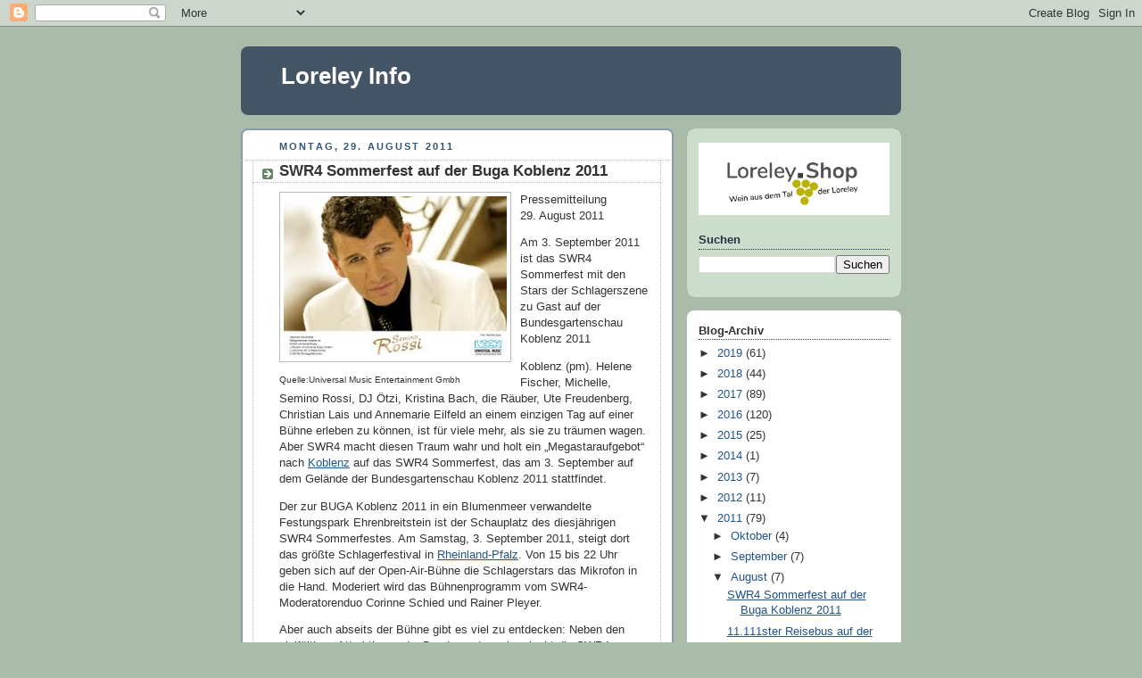

--- FILE ---
content_type: text/html; charset=UTF-8
request_url: https://loreley-info.blogspot.com/2011/08/
body_size: 22508
content:
<!DOCTYPE html>
<html dir='ltr'>
<head>
<link href='https://www.blogger.com/static/v1/widgets/55013136-widget_css_bundle.css' rel='stylesheet' type='text/css'/>
<meta content='text/html; charset=UTF-8' http-equiv='Content-Type'/>
<meta content='blogger' name='generator'/>
<link href='https://loreley-info.blogspot.com/favicon.ico' rel='icon' type='image/x-icon'/>
<link href='https://loreley-info.blogspot.com/2011/08/' rel='canonical'/>
<link rel="alternate" type="application/atom+xml" title="Loreley Info - Atom" href="https://loreley-info.blogspot.com/feeds/posts/default" />
<link rel="alternate" type="application/rss+xml" title="Loreley Info - RSS" href="https://loreley-info.blogspot.com/feeds/posts/default?alt=rss" />
<link rel="service.post" type="application/atom+xml" title="Loreley Info - Atom" href="https://draft.blogger.com/feeds/4352931424705307611/posts/default" />
<!--Can't find substitution for tag [blog.ieCssRetrofitLinks]-->
<meta content='https://loreley-info.blogspot.com/2011/08/' property='og:url'/>
<meta content='Loreley Info' property='og:title'/>
<meta content='' property='og:description'/>
<title>Loreley Info: August 2011</title>
<style id='page-skin-1' type='text/css'><!--
/*
-----------------------------------------------
Blogger Template Style
Name:     Rounders
Date:     27 Feb 2004
Updated by: Blogger Team
----------------------------------------------- */
body {
background:#aba;
margin:0;
text-align:center;
line-height: 1.5em;
font:x-small Trebuchet MS, Verdana, Arial, Sans-serif;
color:#333333;
font-size/* */:/**/small;
font-size: /**/small;
}
/* Page Structure
----------------------------------------------- */
/* The images which help create rounded corners depend on the
following widths and measurements. If you want to change
these measurements, the images will also need to change.
*/
#outer-wrapper {
width:740px;
margin:0 auto;
text-align:left;
font: normal normal 100% 'Trebuchet MS',Verdana,Arial,Sans-serif;
}
#main-wrap1 {
width:485px;
float:left;
background:#ffffff url("https://resources.blogblog.com/blogblog/data/rounders/corners_main_bot.gif") no-repeat left bottom;
margin:15px 0 0;
padding:0 0 10px;
color:#333333;
font-size:97%;
line-height:1.5em;
word-wrap: break-word; /* fix for long text breaking sidebar float in IE */
overflow: hidden;     /* fix for long non-text content breaking IE sidebar float */
}
#main-wrap2 {
float:left;
width:100%;
background:url("https://resources.blogblog.com/blogblog/data/rounders/corners_main_top.gif") no-repeat left top;
padding:10px 0 0;
}
#main {
background:url("https://resources.blogblog.com/blogblog/data/rounders/rails_main.gif") repeat-y left;
padding:0;
width:485px;
}
#sidebar-wrap {
width:240px;
float:right;
margin:15px 0 0;
font-size:97%;
line-height:1.5em;
word-wrap: break-word; /* fix for long text breaking sidebar float in IE */
overflow: hidden;     /* fix for long non-text content breaking IE sidebar float */
}
.main .widget {
margin-top: 4px;
width: 468px;
padding: 0 13px;
}
.main .Blog {
margin: 0;
padding: 0;
width: 484px;
}
/* Links
----------------------------------------------- */
a:link {
color: #225588;
}
a:visited {
color: #666666;
}
a:hover {
color: #666666;
}
a img {
border-width:0;
}
/* Blog Header
----------------------------------------------- */
#header-wrapper {
background:#445566 url("https://resources.blogblog.com/blogblog/data/rounders/corners_cap_top.gif") no-repeat left top;
margin-top:22px;
margin-right:0;
margin-bottom:0;
margin-left:0;
padding-top:8px;
padding-right:0;
padding-bottom:0;
padding-left:0;
color:#ffffff;
}
#header {
background:url("https://resources.blogblog.com/blogblog/data/rounders/corners_cap_bot.gif") no-repeat left bottom;
padding:0 15px 8px;
}
#header h1 {
margin:0;
padding:10px 30px 5px;
line-height:1.2em;
font: normal bold 200% 'Trebuchet MS',Verdana,Arial,Sans-serif;
}
#header a,
#header a:visited {
text-decoration:none;
color: #ffffff;
}
#header .description {
margin:0;
padding:5px 30px 10px;
line-height:1.5em;
font: normal normal 100% 'Trebuchet MS',Verdana,Arial,Sans-serif;
}
/* Posts
----------------------------------------------- */
h2.date-header {
margin-top:0;
margin-right:28px;
margin-bottom:0;
margin-left:43px;
font-size:85%;
line-height:2em;
text-transform:uppercase;
letter-spacing:.2em;
color:#335577;
}
.post {
margin:.3em 0 25px;
padding:0 13px;
border:1px dotted #bbbbbb;
border-width:1px 0;
}
.post h3 {
margin:0;
line-height:1.5em;
background:url("https://resources.blogblog.com/blogblog/data/rounders/icon_arrow.gif") no-repeat 10px .5em;
display:block;
border:1px dotted #bbbbbb;
border-width:0 1px 1px;
padding-top:2px;
padding-right:14px;
padding-bottom:2px;
padding-left:29px;
color: #333333;
font: normal bold 135% 'Trebuchet MS',Verdana,Arial,Sans-serif;
}
.post h3 a, .post h3 a:visited {
text-decoration:none;
color: #333333;
}
a.title-link:hover {
background-color: #bbbbbb;
color: #333333;
}
.post-body {
border:1px dotted #bbbbbb;
border-width:0 1px 1px;
border-bottom-color:#ffffff;
padding-top:10px;
padding-right:14px;
padding-bottom:1px;
padding-left:29px;
}
html>body .post-body {
border-bottom-width:0;
}
.post-body {
margin:0 0 .75em;
}
.post-body blockquote {
line-height:1.3em;
}
.post-footer {
background: #ded;
margin:0;
padding-top:2px;
padding-right:14px;
padding-bottom:2px;
padding-left:29px;
border:1px dotted #bbbbbb;
border-width:1px;
font-size:100%;
line-height:1.5em;
color: #666;
}
/*
The first line of the post footer might only have floated text, so we need to give it a height.
The height comes from the post-footer line-height
*/
.post-footer-line-1 {
min-height:1.5em;
_height:1.5em;
}
.post-footer p {
margin: 0;
}
html>body .post-footer {
border-bottom-color:transparent;
}
.uncustomized-post-template .post-footer {
text-align: right;
}
.uncustomized-post-template .post-author,
.uncustomized-post-template .post-timestamp {
display: block;
float: left;
text-align:left;
margin-right: 4px;
}
.post-footer a {
color: #258;
}
.post-footer a:hover {
color: #666;
}
a.comment-link {
/* IE5.0/Win doesn't apply padding to inline elements,
so we hide these two declarations from it */
background/* */:/**/url("https://resources.blogblog.com/blogblog/data/rounders/icon_comment_left.gif") no-repeat left 45%;
padding-left:14px;
}
html>body a.comment-link {
/* Respecified, for IE5/Mac's benefit */
background:url("https://resources.blogblog.com/blogblog/data/rounders/icon_comment_left.gif") no-repeat left 45%;
padding-left:14px;
}
.post img, table.tr-caption-container {
margin-top:0;
margin-right:0;
margin-bottom:5px;
margin-left:0;
padding:4px;
border:1px solid #bbbbbb;
}
.tr-caption-container img {
border: none;
margin: 0;
padding: 0;
}
blockquote {
margin:.75em 0;
border:1px dotted #bbbbbb;
border-width:1px 0;
padding:5px 15px;
color: #335577;
}
.post blockquote p {
margin:.5em 0;
}
#blog-pager-newer-link {
float: left;
margin-left: 13px;
}
#blog-pager-older-link {
float: right;
margin-right: 13px;
}
#blog-pager {
text-align: center;
}
.feed-links {
clear: both;
line-height: 2.5em;
margin-left: 13px;
}
/* Comments
----------------------------------------------- */
#comments {
margin:-25px 13px 0;
border:1px dotted #bbbbbb;
border-width:0 1px 1px;
padding-top:20px;
padding-right:0;
padding-bottom:15px;
padding-left:0;
}
#comments h4 {
margin:0 0 10px;
padding-top:0;
padding-right:14px;
padding-bottom:2px;
padding-left:29px;
border-bottom:1px dotted #bbbbbb;
font-size:120%;
line-height:1.4em;
color:#333333;
}
#comments-block {
margin-top:0;
margin-right:15px;
margin-bottom:0;
margin-left:9px;
}
.comment-author {
background:url("https://resources.blogblog.com/blogblog/data/rounders/icon_comment_left.gif") no-repeat 2px .3em;
margin:.5em 0;
padding-top:0;
padding-right:0;
padding-bottom:0;
padding-left:20px;
font-weight:bold;
}
.comment-body {
margin:0 0 1.25em;
padding-top:0;
padding-right:0;
padding-bottom:0;
padding-left:20px;
}
.comment-body p {
margin:0 0 .5em;
}
.comment-footer {
margin:0 0 .5em;
padding-top:0;
padding-right:0;
padding-bottom:.75em;
padding-left:20px;
}
.comment-footer a:link {
color: #333;
}
.deleted-comment {
font-style:italic;
color:gray;
}
.comment-form {
padding-left:20px;
padding-right:5px;
}
#comments .comment-form h4 {
padding-left:0px;
}
/* Profile
----------------------------------------------- */
.profile-img {
float: left;
margin-top: 5px;
margin-right: 5px;
margin-bottom: 5px;
margin-left: 0;
border: 4px solid #334455;
}
.profile-datablock {
margin-top:0;
margin-right:15px;
margin-bottom:.5em;
margin-left:0;
padding-top:8px;
}
.profile-link {
background:url("https://resources.blogblog.com/blogblog/data/rounders/icon_profile_left.gif") no-repeat left .1em;
padding-left:15px;
font-weight:bold;
}
.profile-textblock {
clear: both;
margin: 0;
}
.sidebar .clear, .main .widget .clear {
clear: both;
}
#sidebartop-wrap {
background:#ccddcc url("https://resources.blogblog.com/blogblog/data/rounders/corners_prof_bot.gif") no-repeat left bottom;
margin:0px 0px 15px;
padding:0px 0px 10px;
color:#334455;
}
#sidebartop-wrap2 {
background:url("https://resources.blogblog.com/blogblog/data/rounders/corners_prof_top.gif") no-repeat left top;
padding: 10px 0 0;
margin:0;
border-width:0;
}
#sidebartop h2 {
line-height:1.5em;
color:#223344;
border-bottom: 1px dotted #223344;
margin-bottom: 0.5em;
font: normal bold 100% 'Trebuchet MS',Verdana,Arial,Sans-serif;
}
#sidebartop a {
color: #225588;
}
#sidebartop a:hover {
color: #225588;
}
#sidebartop a:visited {
color: #225588;
}
/* Sidebar Boxes
----------------------------------------------- */
.sidebar .widget {
margin:.5em 13px 1.25em;
padding:0 0px;
}
.widget-content {
margin-top: 0.5em;
}
#sidebarbottom-wrap1 {
background:#ffffff url("https://resources.blogblog.com/blogblog/data/rounders/corners_side_top.gif") no-repeat left top;
margin:0 0 15px;
padding:10px 0 0;
color: #333333;
}
#sidebarbottom-wrap2 {
background:url("https://resources.blogblog.com/blogblog/data/rounders/corners_side_bot.gif") no-repeat left bottom;
padding:0 0 8px;
}
.sidebar h2 {
margin:0;
padding:0 0 .2em;
line-height:1.5em;
font:normal bold 100% 'Trebuchet MS',Verdana,Arial,Sans-serif;
}
.sidebar ul {
list-style:none;
margin:0 0 1.25em;
padding:0;
}
.sidebar ul li {
background:url("https://resources.blogblog.com/blogblog/data/rounders/icon_arrow_sm.gif") no-repeat 2px .25em;
margin:0;
padding-top:0;
padding-right:0;
padding-bottom:3px;
padding-left:16px;
margin-bottom:3px;
border-bottom:1px dotted #bbbbbb;
line-height:1.4em;
}
.sidebar p {
margin:0 0 .6em;
}
#sidebar h2 {
color: #333333;
border-bottom: 1px dotted #333333;
}
/* Footer
----------------------------------------------- */
#footer-wrap1 {
clear:both;
margin:0 0 10px;
padding:15px 0 0;
}
#footer-wrap2 {
background:#445566 url("https://resources.blogblog.com/blogblog/data/rounders/corners_cap_top.gif") no-repeat left top;
color:#ffffff;
}
#footer {
background:url("https://resources.blogblog.com/blogblog/data/rounders/corners_cap_bot.gif") no-repeat left bottom;
padding:8px 15px;
}
#footer hr {display:none;}
#footer p {margin:0;}
#footer a {color:#ffffff;}
#footer .widget-content {
margin:0;
}
/** Page structure tweaks for layout editor wireframe */
body#layout #main-wrap1,
body#layout #sidebar-wrap,
body#layout #header-wrapper {
margin-top: 0;
}
body#layout #header, body#layout #header-wrapper,
body#layout #outer-wrapper {
margin-left:0,
margin-right: 0;
padding: 0;
}
body#layout #outer-wrapper {
width: 730px;
}
body#layout #footer-wrap1 {
padding-top: 0;
}

--></style>
<link href='https://draft.blogger.com/dyn-css/authorization.css?targetBlogID=4352931424705307611&amp;zx=e2651ace-7e99-44af-b8ca-e4aaf4c291c6' media='none' onload='if(media!=&#39;all&#39;)media=&#39;all&#39;' rel='stylesheet'/><noscript><link href='https://draft.blogger.com/dyn-css/authorization.css?targetBlogID=4352931424705307611&amp;zx=e2651ace-7e99-44af-b8ca-e4aaf4c291c6' rel='stylesheet'/></noscript>
<meta name='google-adsense-platform-account' content='ca-host-pub-1556223355139109'/>
<meta name='google-adsense-platform-domain' content='blogspot.com'/>

<!-- data-ad-client=ca-pub-6321446553319684 -->

</head>
<body>
<div class='navbar section' id='navbar'><div class='widget Navbar' data-version='1' id='Navbar1'><script type="text/javascript">
    function setAttributeOnload(object, attribute, val) {
      if(window.addEventListener) {
        window.addEventListener('load',
          function(){ object[attribute] = val; }, false);
      } else {
        window.attachEvent('onload', function(){ object[attribute] = val; });
      }
    }
  </script>
<div id="navbar-iframe-container"></div>
<script type="text/javascript" src="https://apis.google.com/js/platform.js"></script>
<script type="text/javascript">
      gapi.load("gapi.iframes:gapi.iframes.style.bubble", function() {
        if (gapi.iframes && gapi.iframes.getContext) {
          gapi.iframes.getContext().openChild({
              url: 'https://draft.blogger.com/navbar/4352931424705307611?origin\x3dhttps://loreley-info.blogspot.com',
              where: document.getElementById("navbar-iframe-container"),
              id: "navbar-iframe"
          });
        }
      });
    </script><script type="text/javascript">
(function() {
var script = document.createElement('script');
script.type = 'text/javascript';
script.src = '//pagead2.googlesyndication.com/pagead/js/google_top_exp.js';
var head = document.getElementsByTagName('head')[0];
if (head) {
head.appendChild(script);
}})();
</script>
</div></div>
<div id='outer-wrapper'>
<div id='header-wrapper'>
<div class='header section' id='header'><div class='widget Header' data-version='1' id='Header1'>
<div id='header-inner'>
<div class='titlewrapper'>
<h1 class='title'>
<a href='https://loreley-info.blogspot.com/'>
Loreley Info
</a>
</h1>
</div>
<div class='descriptionwrapper'>
<p class='description'><span>
</span></p>
</div>
</div>
</div></div>
</div>
<div id='crosscol-wrapper' style='text-align:center'>
<div class='crosscol no-items section' id='crosscol'></div>
</div>
<div id='main-wrap1'><div id='main-wrap2'>
<div class='main section' id='main'><div class='widget Blog' data-version='1' id='Blog1'>
<div class='blog-posts hfeed'>

          <div class="date-outer">
        
<h2 class='date-header'><span>Montag, 29. August 2011</span></h2>

          <div class="date-posts">
        
<div class='post-outer'>
<div class='post hentry uncustomized-post-template' itemprop='blogPost' itemscope='itemscope' itemtype='http://schema.org/BlogPosting'>
<meta content='https://blogger.googleusercontent.com/img/b/R29vZ2xl/AVvXsEj1AOpEAHZMugAaXib7yIddw1vZwwT2Ic52HsQ840ApbRvNeeBByd4ak5C6Eh8bbzukfTPJCoOfwo_-JfyKFJklih-tEO2OmXs-OGRA_3099__qf6vHV3wWkSjEDUSdG_rqaYHgnwPzPqQ/s320/semino-rossi5-quelle-universal-music-entertainment-gmbh.jpg' itemprop='image_url'/>
<meta content='4352931424705307611' itemprop='blogId'/>
<meta content='3091736939994357235' itemprop='postId'/>
<a name='3091736939994357235'></a>
<h3 class='post-title entry-title' itemprop='name'>
<a href='https://loreley-info.blogspot.com/2011/08/swr4-sommerfest-auf-der-buga-koblenz.html'>SWR4 Sommerfest auf der Buga Koblenz 2011</a>
</h3>
<div class='post-header'>
<div class='post-header-line-1'></div>
</div>
<div class='post-body entry-content' id='post-body-3091736939994357235' itemprop='description articleBody'>
<div style="float: left; margin-right:10px;"><img border="0" height="181" src="https://blogger.googleusercontent.com/img/b/R29vZ2xl/AVvXsEj1AOpEAHZMugAaXib7yIddw1vZwwT2Ic52HsQ840ApbRvNeeBByd4ak5C6Eh8bbzukfTPJCoOfwo_-JfyKFJklih-tEO2OmXs-OGRA_3099__qf6vHV3wWkSjEDUSdG_rqaYHgnwPzPqQ/s320/semino-rossi5-quelle-universal-music-entertainment-gmbh.jpg" width="250" /><br /><span style="font-size:10px;">Quelle:Universal Music Entertainment Gmbh</span></div>Pressemitteilung<br />29. August 2011<p>Am 3. September 2011 ist das SWR4 Sommerfest mit den Stars der Schlagerszene zu Gast auf der Bundesgartenschau Koblenz 2011</p><p>Koblenz (pm). Helene Fischer, Michelle, Semino Rossi, DJ Ötzi, Kristina Bach, die Räuber, Ute Freudenberg, Christian Lais und Annemarie Eilfeld an einem einzigen Tag auf einer Bühne erleben zu können, ist für viele mehr, als sie zu träumen wagen. Aber SWR4 macht diesen Traum wahr und holt ein &#8222;Megastaraufgebot&#8220; nach <a href="http://www.loreleyinfo.de/rhein/stadt/koblenz.php">Koblenz</a> auf das SWR4 Sommerfest, das am 3. September auf dem Gelände der Bundesgartenschau Koblenz 2011 stattfindet.</p><p>Der zur BUGA Koblenz 2011 in ein Blumenmeer verwandelte Festungspark Ehrenbreitstein ist der Schauplatz des diesjährigen SWR4 Sommerfestes. Am Samstag, 3. September 2011, steigt dort das größte Schlagerfestival in <a href="http://www.loreleyinfo.de/rheinland-pfalz-deutschland.php">Rheinland-Pfalz</a>. Von 15 bis 22 Uhr geben sich auf der Open-Air-Bühne die Schlagerstars das Mikrofon in die Hand. Moderiert wird das Bühnenprogramm vom SWR4-Moderatorenduo Corinne Schied und Rainer Pleyer.</p><p>Aber auch abseits der Bühne gibt es viel zu entdecken: Neben den vielfältigen Attraktionen der Bundesgartenschau lockt die SWR4-Cocktailbar mit exotischen Cocktails zugunsten der Kinderhilfsaktion Herzenssache e. V. Die Gelegenheit, den Radiomachern bei der Arbeit über die Schulter zu schauen, bietet das SWR4 Sommerradio: SWR4 sendet an diesem Tag live von der Bundesgartenschau in Koblenz.</p><p>Aufgrund des erwarteten Besucheraufkommens wird es an diesem Tag in allen Geländeteilen etwa an der Seilbahn, an den Kassen, an den Infoständen und bei den Bus-Shuttles zu Wartezeiten kommen. Aus Sicherheitsgründen muss die Zahl der Gäste im Festungspark begrenzt werden. Die BUGA Koblenz 2011 behält sich vor, den Festungspark jederzeit an allen Eingängen zu schließen. Die Fahrt mit der Seilbahn hoch zum Festungspark ist ebenfalls nur möglich, wenn es die Anzahl der Besucher dort oben zulässt. Wer sein Fahrzeug auf dem P+R-Parkplatz an der Fritsch-Kaserne abgestellt hat, muss eventuell für den Weg von der Innenstadt zum Parkplatz auf den verstärkten Bus-Shuttle Linie 200 ausweichen. Die BUGA Koblenz 2011 GmbH bittet um Verständnis für die Beeinträchtigungen.</p><p>Zum Besuch des SWR4 Sommerfestes ist eine BUGA-Tageskarte oder BUGA-Dauerkarte erforderlich. Eine darüber hinausgehende Platzkarte wird nicht verlangt. Vor 14 Uhr gelten die regulären BUGA-Eintrittspreise, ab 14 Uhr ein BUGA-Eintrittspreis von 5 Euro. Aus organisatorischen Gründen werden diese reduzierten Karten nur am 3. September an den BUGA-Kassen verkauft. Den Besuchern des SWR4 Sommerfestes wird empfohlen, frühzeitig in den Festungspark zu gehen. Wer mit Bus und Bahn anreist oder das gut ausgeschilderte Park&Ride-Angebot der BUGA Koblenz 2011 nutzt, trägt dazu bei, ein allzu großes Verkehrsaufkommen in der Stadt zu vermeiden.</p><p>Weitere Informationen auf www.swr4.de und auf www.buga2011.de.</p>
<div style='clear: both;'></div>
</div>
<div class='post-footer'>
<div class='post-footer-line post-footer-line-1'>
<span class='post-author vcard'>
Eingestellt von
<span class='fn' itemprop='author' itemscope='itemscope' itemtype='http://schema.org/Person'>
<span itemprop='name'>Elke Greiff-Gossen</span>
</span>
</span>
<span class='post-timestamp'>
um
<meta content='https://loreley-info.blogspot.com/2011/08/swr4-sommerfest-auf-der-buga-koblenz.html' itemprop='url'/>
<a class='timestamp-link' href='https://loreley-info.blogspot.com/2011/08/swr4-sommerfest-auf-der-buga-koblenz.html' rel='bookmark' title='permanent link'><abbr class='published' itemprop='datePublished' title='2011-08-29T15:23:00+02:00'>15:23</abbr></a>
</span>
<span class='post-comment-link'>
</span>
<span class='post-icons'>
<span class='item-control blog-admin pid-857243461'>
<a href='https://draft.blogger.com/post-edit.g?blogID=4352931424705307611&postID=3091736939994357235&from=pencil' title='Post bearbeiten'>
<img alt='' class='icon-action' height='18' src='https://resources.blogblog.com/img/icon18_edit_allbkg.gif' width='18'/>
</a>
</span>
</span>
<div class='post-share-buttons goog-inline-block'>
</div>
</div>
<div class='post-footer-line post-footer-line-2'>
<span class='post-labels'>
</span>
</div>
<div class='post-footer-line post-footer-line-3'>
<span class='post-location'>
</span>
</div>
</div>
</div>
</div>

          </div></div>
        

          <div class="date-outer">
        
<h2 class='date-header'><span>Freitag, 26. August 2011</span></h2>

          <div class="date-posts">
        
<div class='post-outer'>
<div class='post hentry uncustomized-post-template' itemprop='blogPost' itemscope='itemscope' itemtype='http://schema.org/BlogPosting'>
<meta content='https://blogger.googleusercontent.com/img/b/R29vZ2xl/AVvXsEhdhse9xwmnoobICT1q9sG6BXsopmDOqeYTN7dT8WC4_1tveQyOHw_xb3ter14teJ1iuD8gm903SapXOru9V998a8tUlthFTbyli0t2zTTnyZTzbETX5c4ShuOFByEzHgjT-NSOLWzci9Y/s320/2011-08-26-11.111-reisebus-frey1.jpg' itemprop='image_url'/>
<meta content='4352931424705307611' itemprop='blogId'/>
<meta content='7203982837055738653' itemprop='postId'/>
<a name='7203982837055738653'></a>
<h3 class='post-title entry-title' itemprop='name'>
<a href='https://loreley-info.blogspot.com/2011/08/11111ster-reisebus-auf-der-buga-koblenz.html'>11.111ster Reisebus auf der BUGA Koblenz 2011 begrüßt</a>
</h3>
<div class='post-header'>
<div class='post-header-line-1'></div>
</div>
<div class='post-body entry-content' id='post-body-7203982837055738653' itemprop='description articleBody'>
<div style="float: left; margin-right: 10px;"><img border="0" height="167" src="https://blogger.googleusercontent.com/img/b/R29vZ2xl/AVvXsEhdhse9xwmnoobICT1q9sG6BXsopmDOqeYTN7dT8WC4_1tveQyOHw_xb3ter14teJ1iuD8gm903SapXOru9V998a8tUlthFTbyli0t2zTTnyZTzbETX5c4ShuOFByEzHgjT-NSOLWzci9Y/s320/2011-08-26-11.111-reisebus-frey1.jpg" width="250" /><br /><span style="font-size:10px">Foto: BUGA Koblenz 2011 GmbH/Frey</span></div>Pressemitteilung<br /> 26. August 2011<br />
<br />
Koblenz (pm). Die Bundesgartenschau Koblenz 2011 kann bisher auf eine sehr positive Bilanz zurückblicken. Bereits Anfang August konnte der 2.000.000 Besucher der Gartenschau begrüßt werden. Nicht wenige dieser Besucher reisten auch mit Busunternehmen in die Stadt an Rhein und Mosel, um sich das Gartenereignis des Jahres anzusehen. Heute konnte auf dem Busparkplatz Fritschkaserne schon der 11.111te Reisebus begrüßt werden. Der Busfahrer Hans Tellegen, der den Jubiläumsbus sicher nach Koblenz steuerte, arbeitet für das Unternehmen Slooten Bustouristik GmbH aus Straelen im Kreis Kleve in der Nähe der niederländischen Grenze.<br />
<br />
Am Vormittag empfingen BUGA-Geschäftsführer Hanspeter Faas, Natscha Brötz vom BUGA-Vertrieb und Romy Zahren, stellvertretende Geschäftsführerin der Koblenz-Touristik, den 11.111ten Reisebus auf der Bundesgartenschau Koblenz 2011. Der Fahrer des in Nordrhein-Westfalen ansässigen Unternehmens Slooten Bustouristik GmbH zeigte sich sichtlich überrascht von dem außergewöhnlichen Empfangskomitee und freute sich sehr über seinen Gewinn, einen Wochenendausflug für zwei Personen nach Koblenz im nächsten Jahr. Neben der Übernachtung im GHOTEL hotel&living ist das Gewinnpaket der Koblenz Touristik und der BUGA Koblenz 2011 GmbH mit weiteren Höhepunkten angefüllt: eine Führung durch die Altstadt gehört genauso zum Tagesprogramm wie eine Tour mit der KD-Rheinschifffahrt und natürlich eine Fahrt mit der spektakulären Seilbahn der Firma Doppelmayr. Die Vorfreude darauf nährt ein Weinpräsentkorb vom Koblenzer Weingut Göhlen, den Franziska Schmidt-Göhlen dem Busfahrer überreichte.<br />
<br />
Hans Tellegen arbeitet bereits seit 25 Jahren bei der Slooten Bustouristik, die bereits mehrere Fahrten auf die Bundesgartenschau Koblenz 2011 durchgeführt hat. &#8222;Ich selbst bin heute zum ersten Mal hier. Nachdem die Kollegen mir so von der Bundesgartenschau Koblenz 2011 vorgeschwärmt haben, freue mich darauf, mir die Pracht auch einmal ansehen zu können&#8220;, so Tellegen, der in Begleitung von Reiseleiterin Ingrid Kortboyer den niegelnagelneuen Bus nach Koblenz gelenkt hatte. Die Reisegruppe freute sich ebenso sehr wie ihr Busfahrer über den herzlichen Empfang an Rhein und Mosel.<br />
<br />
Dass heute der 11.111te Reisebus begrüßt werden konnte, ist ein großer Erfolg, weil der Bustourismus in der Besucherstruktur der BUGA Koblenz 2011 eine bedeutende Rolle einnimmt. Anteilig an der Gesamtbesucherzahl reisen circa 30 Prozent der BUGA-Besucher mit einem Busunternehmen an. Dass man sich im Bustourismus so gut positionieren konnte, ist allerdings kein glücklicher Zufall, sondern das Produkt harter Arbeit: Schon seit Jahren präsentiert sich die BUGA Koblenz 2011 auf unterschiedlichen Fachmessen in den Bereichen Busfahrt und Tourismus und wirbt für das sommerlange Fest. &#8222;Die Arbeit hat sich ausgezahlt&#8220;, sagte BUGA-Geschäftsführer Hanspeter Faas, &#8222;es ist schön wenn die Bemühungen jetzt auch Früchte tragen.&#8220;  Faas hob auch besonders die gute und partnerschaftliche Zusammenarbeit mit den unterschiedlichen Busverbänden hervor. <br />
<br />
Mit etwa 200 Stellplätzen, die bei Bedarf noch erweitert werden können, bietet der Busparkplatz an der ehemaligen Fritschkaserne auch bei hohem Besucheraufkommen ausreichend Platz für die Busunternehmen, die aus dem ganzen Bundesgebiet zur BUGA Koblenz 2011 anreisen. Natürlich ist es bei den teilweise langen Anfahrten wichtig, dass sich auch die Busfahrer in Koblenz wohlfühlen und &#8211; genau wie ihre Fahrgäste &#8211; einen angenehmen Aufenthalt verleben. Damit das gewährleistet ist, wurde extra eine Busfahrerlounge eingerichtet, in der die Fahrer Energie tanken können. Außerdem ist für die Busfahrer der Eintritt zur BUGA Koblenz 2011 natürlich kostenfrei. <br />
<br />
Damit Koblenz auch nach der Bundesgartenschau ein attraktives Ziel für den Tourismus bleibt, entwirft eine Expertenrunde von BUGA Koblenz 2011 GmbH zusammen mit der Koblenz Touristik und der Stadt Koblenz gerade ein Konzept zur nachhaltigen Stärkung des Standortes. Dabei sollen auch die erfolgreichen Kooperativen mit den Busunternehmen weitergeführt werden, um auch zukünftig viele Bustouristen an Rhein und Mosel begrüßen zu dürfen. &#8222;Der Bustourismus ist ein wichtiger Eckpfeiler einer erfolgreichen Tourismusstrategie für Koblenz über das Jahr 2011 hinaus&#8220;, sagte Natascha Brötz, die BUGA-Verantwortliche für Bus- und Gruppentouristik und Mitwirkende bei den Planungen zur Nachnutzung, &#8222;wir freuen uns weiterhin auf eine gute Zusammenarbeit und viele Gäste aus Nah und Fern&#8220;.
<div style='clear: both;'></div>
</div>
<div class='post-footer'>
<div class='post-footer-line post-footer-line-1'>
<span class='post-author vcard'>
Eingestellt von
<span class='fn' itemprop='author' itemscope='itemscope' itemtype='http://schema.org/Person'>
<span itemprop='name'>Elke Greiff-Gossen</span>
</span>
</span>
<span class='post-timestamp'>
um
<meta content='https://loreley-info.blogspot.com/2011/08/11111ster-reisebus-auf-der-buga-koblenz.html' itemprop='url'/>
<a class='timestamp-link' href='https://loreley-info.blogspot.com/2011/08/11111ster-reisebus-auf-der-buga-koblenz.html' rel='bookmark' title='permanent link'><abbr class='published' itemprop='datePublished' title='2011-08-26T09:00:00+02:00'>09:00</abbr></a>
</span>
<span class='post-comment-link'>
</span>
<span class='post-icons'>
<span class='item-control blog-admin pid-857243461'>
<a href='https://draft.blogger.com/post-edit.g?blogID=4352931424705307611&postID=7203982837055738653&from=pencil' title='Post bearbeiten'>
<img alt='' class='icon-action' height='18' src='https://resources.blogblog.com/img/icon18_edit_allbkg.gif' width='18'/>
</a>
</span>
</span>
<div class='post-share-buttons goog-inline-block'>
</div>
</div>
<div class='post-footer-line post-footer-line-2'>
<span class='post-labels'>
</span>
</div>
<div class='post-footer-line post-footer-line-3'>
<span class='post-location'>
</span>
</div>
</div>
</div>
</div>

          </div></div>
        

          <div class="date-outer">
        
<h2 class='date-header'><span>Mittwoch, 24. August 2011</span></h2>

          <div class="date-posts">
        
<div class='post-outer'>
<div class='post hentry uncustomized-post-template' itemprop='blogPost' itemscope='itemscope' itemtype='http://schema.org/BlogPosting'>
<meta content='4352931424705307611' itemprop='blogId'/>
<meta content='4928797601472965629' itemprop='postId'/>
<a name='4928797601472965629'></a>
<h3 class='post-title entry-title' itemprop='name'>
<a href='https://loreley-info.blogspot.com/2011/08/unesco-stellt-kritische-fragen-zur.html'>UNESCO stellt kritische Fragen zur Mittelrheinbrücke</a>
</h3>
<div class='post-header'>
<div class='post-header-line-1'></div>
</div>
<div class='post-body entry-content' id='post-body-4928797601472965629' itemprop='description articleBody'>
PM Aktionsbündnis Welterbe Oberes Mittelrheintal<br />
<br />
Das UNSCO Welterbekomitee hat in seiner jüngsten Sitzung wichtige Hinweise für die Planung der Rheinbrücke im Welterbegebiet Oberes Mittelrheintal gegeben und Auflagen erteilt. Anlass dazu war die Vorlage eines Berichtes der Landesregierung vom 20. Januar 2011 über den Stand der Gesamtplanung. Dies teilt das Aktionsbündnis Welterbe Oberes Mittelrheintal mit, dem der entsprechende Beschluss des Komitees vorliegt. Danach hat sich das Komitee, wie zu erwarten, nicht mit der abschließenden Beurteilung der Vereinbarkeit einer Brücke mit dem Welterbecharakter des Mittelrheintals befasst. Es hat jedoch zahlreiche Gesichtspunkte aufgezeigt, die bei der abschließenden Entscheidung eine wichtige Rolle spielen werden.<br />
<br />
So weist es z. B. nochmals darauf hin, dass der zu erstellende Gesamtplan für das Welterbegebiet den Rahmen für eine nachhaltige Entwicklung bilden und &#8222;beschreiben sollte, wie eine Brücke mit einer nachhaltigen Entwicklung der außergewöhnlichen Bedeutung der Kulturlandschaft für die Welt vereinbar sein könnte&#8220;. Die bisherigen Angaben dazu reichen offenbar nicht aus.<br />
<br />
Das Komitee &#8222;erinnert&#8220; dann daran, dass bei den Bewertungen der zusätzliche Verkehr ein Schwerpunkt ist und zu &#8220;zusätzlicher Umweltbelastung und Lärmbelästigung führen&#8220; würde. Es sei, so heißt es, &#8222;zur Zeit nicht klar zu erkennen, wie eine Brücke der Kulturlandschaft nicht schweren Schaden zufügen sollte&#8220;.<br />
<br />
Das Komitee weist weiter darauf hin, dass die Brücke &#8222;nur eine von vielen Optionen&#8220; sei, die zu berücksichtigen sind. Und schließlich wird eindeutig festgelegt, dass mit den Planungen für die Brücke erst begonnen werden darf, wenn der &#8222;Gesamtplan&#8220; für das Welterbegebiet, der auch die Brücke als solche umfasst, durch das Komitee genehmigt ist. Vorher darf also auch kein Raumordnungsverfahren eingeleitet werden. Damit ist klargestellt, dass der Beschluss des Komitees von 2010 noch keine vorläufige Anerkennung der Brücke enthielt, wie es die frühere Landesregierung immer wieder darstellte.<br />
<br />
Zu dem Gesamtplan (Masterplan), den die Landesregierung nunmehr überarbeiten muss, wird das Aktionsbündnis seine Vorstellungen einbringen und die Erstellung des Planes begleiten. Ob und wie die Landesregierung allerdings das Projekt Brücke der UNESCO gegenüber weiter behandeln wird, ist nicht bekannt. Denn zunächst hat sie einmal beschlossen, es zurückzustellen.<br />
<br />
Die Weiterentwicklung des Fährverkehrs, deren Untersuchung die Landesregierung zugesagt hat, wird das Aktionsbündnis unterstützen. Es sieht darin eine der von der UNESCO angesprochenen Optionen, die zu einer Verbesserung der Rheinquerung führen, und zwar in verhältnismäßig kurzer Zeit.
<div style='clear: both;'></div>
</div>
<div class='post-footer'>
<div class='post-footer-line post-footer-line-1'>
<span class='post-author vcard'>
Eingestellt von
<span class='fn' itemprop='author' itemscope='itemscope' itemtype='http://schema.org/Person'>
<span itemprop='name'>Elke Greiff-Gossen</span>
</span>
</span>
<span class='post-timestamp'>
um
<meta content='https://loreley-info.blogspot.com/2011/08/unesco-stellt-kritische-fragen-zur.html' itemprop='url'/>
<a class='timestamp-link' href='https://loreley-info.blogspot.com/2011/08/unesco-stellt-kritische-fragen-zur.html' rel='bookmark' title='permanent link'><abbr class='published' itemprop='datePublished' title='2011-08-24T02:48:00+02:00'>02:48</abbr></a>
</span>
<span class='post-comment-link'>
</span>
<span class='post-icons'>
<span class='item-control blog-admin pid-857243461'>
<a href='https://draft.blogger.com/post-edit.g?blogID=4352931424705307611&postID=4928797601472965629&from=pencil' title='Post bearbeiten'>
<img alt='' class='icon-action' height='18' src='https://resources.blogblog.com/img/icon18_edit_allbkg.gif' width='18'/>
</a>
</span>
</span>
<div class='post-share-buttons goog-inline-block'>
</div>
</div>
<div class='post-footer-line post-footer-line-2'>
<span class='post-labels'>
</span>
</div>
<div class='post-footer-line post-footer-line-3'>
<span class='post-location'>
</span>
</div>
</div>
</div>
</div>

          </div></div>
        

          <div class="date-outer">
        
<h2 class='date-header'><span>Freitag, 19. August 2011</span></h2>

          <div class="date-posts">
        
<div class='post-outer'>
<div class='post hentry uncustomized-post-template' itemprop='blogPost' itemscope='itemscope' itemtype='http://schema.org/BlogPosting'>
<meta content='https://blogger.googleusercontent.com/img/b/R29vZ2xl/AVvXsEiaF8TajhxvfphMeMVzkvNKeBKab3WUez4-aAI3SVNMVhkVTjHp1_Yxa-j7kqpVCedZ3vNHfEBoaJItrqzvGraA2bmOeTyxWCJQ3a4bW3XkVlA6nVbTGmivXI-6fNeHY1e601TAtDVRvjA/s320/rhine-on-skates-250.jpg' itemprop='image_url'/>
<meta content='4352931424705307611' itemprop='blogId'/>
<meta content='77791278929868679' itemprop='postId'/>
<a name='77791278929868679'></a>
<h3 class='post-title entry-title' itemprop='name'>
<a href='https://loreley-info.blogspot.com/2011/08/rhine-on-skates-am-27-august-2011.html'>Rhine-on-Skates am 27. August 2011</a>
</h3>
<div class='post-header'>
<div class='post-header-line-1'></div>
</div>
<div class='post-body entry-content' id='post-body-77791278929868679' itemprop='description articleBody'>
<div style="float:left;margin-right:10px;"><img border="0" height="188" src="https://blogger.googleusercontent.com/img/b/R29vZ2xl/AVvXsEiaF8TajhxvfphMeMVzkvNKeBKab3WUez4-aAI3SVNMVhkVTjHp1_Yxa-j7kqpVCedZ3vNHfEBoaJItrqzvGraA2bmOeTyxWCJQ3a4bW3XkVlA6nVbTGmivXI-6fNeHY1e601TAtDVRvjA/s320/rhine-on-skates-250.jpg" width="250" /></div>Am Samstag, 27. August, werden zum 9. Mal etwa 1000 Inlineskaterinnen und Inlineskater aus mindestens 8 <a href="http://www.loreleyinfo.de/rhein/deutschland-uebersicht.php">europäischen Ländern</a> nach <a href="http://www.loreleyinfo.de/rhein/stadt/ruedesheim.php">Rüdesheim</a> kommen, um gemeinsam 135 km durch das <a href="http://www.loreleyinfo.de/rhein/welterbe.php">UNESCO-Weltkulturerbe "Oberes Mittelrheintal"</a> zu rollen.<p>Rhine-on-Skates wird von Polizei, Rettungsdiensten und 100 ehrenamtlichen Ordnern begleitet. Wer die Mindestgeschwindigkeit des Konvois von ca. 20 km/h nicht halten kann, für den gibt es am Ende 2 Busse, in denen man bis zum nächsten Halt verschnaufen kann.</p><p>Die Tour verläuft vorwiegend auf den Bundesstraßen 9 und 42, die jeweils nur kurzzeitig für die Durchfahrt der Skater (ca. 5 bis 10 Minuten) auf der rechten Fahrbahn gesperrt sind. Der Gegenverkehr wird um besonders vorsichtiges Fahren gebeten.</p><p>Laut Organisator Friedel Henzler vom "Wednesday Night Skating (WNS) Mainz" ist Rhine-on-Skates für viele Teilnehmer der absolute Saison-Höhepunkt: "135 km sind eine besondere Herausforderung, aber die tolle Landschaft mit ihren <a href="http://www.loreleyinfo.de/rhein/burgen-und-schloesser.php">Burgen</a> und Weinbergen und die Stimmung helfen dabei. Viele Skater kürzen auch ab, was bei den vielen Bahnhöfen und <a href="http://www.fähren-mittelrhein.de">Fähren im Mittelrheintal</a> kein Problem ist." Er freut sich auch auf die Zuschauer am Straßenrand, die die teils weitgereisten Skater anfeuern.</p><p>Rhine-on-Skates beginnt um 9 Uhr auf dem Parkplatz "Auf der Lach" im Osten von <a href="http://www.loreleyinfo.de/rhein/stadt/ruedesheim.php">Rüdesheim</a>.<br />
Die Tageskasse ist ab 8 Uhr geöffnet.</p><p>Der Vormittag ist noch relativ gemütlich: Nach 13 km auf der rechten Rheinseite setzen die Teilnehmer mit 2 Fährfahrten von <a href="http://www.loreleyinfo.de/rhein/stadt/lorch.php">Lorch</a> nach <a href="http://www.loreleyinfo.de/rhein/stadt/trechtingshausen.php">Trechtinghausen</a> über. Gegen 10:40 Uhr ist <a href="http://www.loreleyinfo.de/rhein/stadt/bacharach.php">Bacharach</a> erreicht, 20 Minuten später <a href="http://www.loreleyinfo.de/rhein/stadt/oberwesel.php">Oberwesel</a>, und um 11:20 Uhr <a href="http://www.loreleyinfo.de/rhein/stadt/st-goarshausen.php">St. Goar</a>, wo nach 31 km eine erste Verpflegungspause eingelegt wird.</p><p>Die 2. Etappe über 33 km beginnt um 12 Uhr. <a href="http://www.loreleyinfo.de/rhein/stadt/bad-salzig.php">Bad Salzig</a> und <a href="http://www.loreleyinfo.de/rhein/stadt/boppard.php">Boppard</a> werden um 12:20 bzw. 12:40 Uhr passiert. In Spay verlässt der Skaterkonvoi die Bundesstraße, um Autoverkehr passieren zu lassen und das Feld zu sammeln. Um 13:30 Uhr ist die Ortsumfahrung <a href="http://www.loreleyinfo.de/rhein/stadt/rhens.php">Rhens</a> erreicht, 13:40 Uhr Koblenz-Stolzenfels, und gegen 14 Uhr das Stadion Oberwerth in <a href="http://www.loreleyinfo.de/rhein/stadt/koblenz.php">Koblenz</a>, wo die Mittagspause mit Nudeln, Kaffee und Kuchen zur Erholung einlädt.</p><p>Die 3. Etappe (35 km) beginnt um 15:15 Uhr und führt über die Pfaffendorfer Brücke (ca. 15:25 Uhr) auf die rechte Rheinseite, wo auf der B 42 <a href="http://www.loreleyinfo.de/rhein/stadt/lahnstein.php">Lahnstein</a> umfahren wird. Nach einem Sammelstopp bei <a href="http://www.loreleyinfo.de/rhein/stadt/braubach.php">Braubach</a> (16 Uhr) folgt das längste ununterbrochen gefahrene Stück durch <a href="http://www.loreleyinfo.de/rhein/stadt/osterspai.php">Osterspai</a> (16:40 Uhr), <a href="http://www.loreleyinfo.de/rhein/stadt/filsen.php">Filsen</a> (16:50 Uhr), <a href="http://www.loreleyinfo.de/rhein/stadt/kamp-bornhofen.php">Kamp-Bornhofen</a> (17:00 Uhr) und <a href="http://www.loreleyinfo.de/rhein/stadt/kestert.php">Kestert</a> (17:10 Uhr). Um 17:20 Uhr ist endlich der Ortsanfang von <a href="http://www.loreleyinfo.de/rhein/stadt/st-goarshausen.php">St. Goarshausen</a>-Wellmich erreicht, wo es eine weitere Verpflegungspause gibt.</p><p>Die Schlussetappe (33 km) beginnt gegen 18:00 Uhr und führt über <a href="http://www.loreleyinfo.de/rhein/stadt/kaub.php">Kaub</a> (18:40 Uhr) zunächst nach <a href="http://www.loreleyinfo.de/rhein/stadt/lorch.php">Lorch</a> (18:50 Uhr), wo die Skater nochmal kurz verschnaufen können, bevor sie über <a href="http://www.loreleyinfo.de/rhein/stadt/assmannshausen.php">Assmannshausen</a> (19:30 Uhr) nach <a href="http://www.loreleyinfo.de/rhein/stadt/ruedesheim.php">Rüdesheim</a> (ca. 19:40 Uhr) zurückkehren. Dort, wieder auf dem Parkplatz "Auf der Lach", wird bis Mitternacht bei DJ-Musik gefeiert - auch Nicht-Skater sind dazu herzlich eingeladen!</p><p>Zur Deckung der Kosten wird eine Teilnahmegebühr erhoben, die u.a. Essen und Trinken in den Pausen sowie Kosten für Begleitbusse, Sanitäter, Toiletten und sonstige Logistik beinhaltet. Die Tageskasse (60 Euro) ist ab 8 Uhr geöffnet. Für alle Teilnehmer besteht Helmpflicht.</p>
<div style='clear: both;'></div>
</div>
<div class='post-footer'>
<div class='post-footer-line post-footer-line-1'>
<span class='post-author vcard'>
Eingestellt von
<span class='fn' itemprop='author' itemscope='itemscope' itemtype='http://schema.org/Person'>
<span itemprop='name'>Elke Greiff-Gossen</span>
</span>
</span>
<span class='post-timestamp'>
um
<meta content='https://loreley-info.blogspot.com/2011/08/rhine-on-skates-am-27-august-2011.html' itemprop='url'/>
<a class='timestamp-link' href='https://loreley-info.blogspot.com/2011/08/rhine-on-skates-am-27-august-2011.html' rel='bookmark' title='permanent link'><abbr class='published' itemprop='datePublished' title='2011-08-19T10:35:00+02:00'>10:35</abbr></a>
</span>
<span class='post-comment-link'>
</span>
<span class='post-icons'>
<span class='item-control blog-admin pid-857243461'>
<a href='https://draft.blogger.com/post-edit.g?blogID=4352931424705307611&postID=77791278929868679&from=pencil' title='Post bearbeiten'>
<img alt='' class='icon-action' height='18' src='https://resources.blogblog.com/img/icon18_edit_allbkg.gif' width='18'/>
</a>
</span>
</span>
<div class='post-share-buttons goog-inline-block'>
</div>
</div>
<div class='post-footer-line post-footer-line-2'>
<span class='post-labels'>
</span>
</div>
<div class='post-footer-line post-footer-line-3'>
<span class='post-location'>
</span>
</div>
</div>
</div>
</div>

          </div></div>
        

          <div class="date-outer">
        
<h2 class='date-header'><span>Dienstag, 16. August 2011</span></h2>

          <div class="date-posts">
        
<div class='post-outer'>
<div class='post hentry uncustomized-post-template' itemprop='blogPost' itemscope='itemscope' itemtype='http://schema.org/BlogPosting'>
<meta content='https://blogger.googleusercontent.com/img/b/R29vZ2xl/AVvXsEhEu6H6RQvk3wt2PWDY9U73rChxnxqSFZPEa816t2-pDaNtzaSxXxOo7SrANeXYmrA7eMBWG8UBVqtK4LyXA3kjZPMKZbVf84i612DGcHxjNCdLuQqidjO8LtKlhHDukIOi4beHEg1_9qQ/s320/2011-08-16-bungeetrampolin.jpg' itemprop='image_url'/>
<meta content='4352931424705307611' itemprop='blogId'/>
<meta content='4628485754514755148' itemprop='postId'/>
<a name='4628485754514755148'></a>
<h3 class='post-title entry-title' itemprop='name'>
<a href='https://loreley-info.blogspot.com/2011/08/energie-auf-der-buga-koblenz-erleben.html'>Energie auf der BUGA Koblenz erleben</a>
</h3>
<div class='post-header'>
<div class='post-header-line-1'></div>
</div>
<div class='post-body entry-content' id='post-body-4628485754514755148' itemprop='description articleBody'>
<div style="float:left;margin-right:10px;"><img border="0" height="300" src="https://blogger.googleusercontent.com/img/b/R29vZ2xl/AVvXsEhEu6H6RQvk3wt2PWDY9U73rChxnxqSFZPEa816t2-pDaNtzaSxXxOo7SrANeXYmrA7eMBWG8UBVqtK4LyXA3kjZPMKZbVf84i612DGcHxjNCdLuQqidjO8LtKlhHDukIOi4beHEg1_9qQ/s320/2011-08-16-bungeetrampolin.jpg" width="200" /><br /><span style="font-size:10px">Quelle: EVM</span></div>Pressemitteilung<br />
16. August 2011<h4>Energie auf der BUGA Koblenz erleben</h4><p>EVM lädt Kinder und Jugendliche zur Energie-Expedition ein. Stempel sammeln und Preise gewinnen</p><p>Koblenz (pm). Zu einer Energie-Expedition auf der Bundesgartenschau Koblenz 2011 lädt die Energieversorgung Mittelrhein GmbH (EVM) am 21. August ein. Auf der Wiese neben dem Kunst-Beitrag &#8222;Three Wishing Trees&#8220; im Festungspark können sich Kinder und Jugendliche dann an zehn Mitmachstationen auf anschauliche und unterhaltsame Weise mit dem Thema Energie auseinandersetzen. Und &#8211; wer alle Energie-Stationen durchläuft, kann auch noch tolle Preise gewinnen.</p><p>&#8222;Mit diesem Event möchten wir Kindern und Jugendlichen der Region etwas Besonderes bieten und zeigen, dass Energie ein spannendes und wichtiges Thema ist&#8220;, erklärt Christian Schröder, Unter-nehmenssprecher der EVM. Energie steckt in Sonne, Wind, Pflanzen und tief in der Erde. Sie ist Antrieb allen Lebens und sie kann auf ganz unterschiedliche Weise genutzt werden. An zehn Stationen wird dies spielerisch vermittelt. Wer an allen Etappen mit Experimentierfreude, Entdeckergeist, Geschicklichkeit und Ausdauer einen Stempel sammelt, erhält einen Preis. Zudem kann jeder für seine Schule starten. Die Schule, für die am meisten Kinder an der Energie-Expedition teilgenommen haben, gewinnt einen Energiecheck und 1000 Euro für ein Schulfest. &#8222;Als regionaler Energiedienstleister setzen wir seit vielen Jahren auf Beratung, Information und Förderungen, um mehr Energieeffizienz und CO2-Reduktionen in der Region zu erreichen.&#8220; Neben der Bergstation der Seilbahn im Festungspark ist die Energie-Expedition am 21. August aufgebaut. Los geht&#8217;s um 10 Uhr. &#8222;Stempelkarten werden vor Ort im Informationszelt ausgegeben&#8220;, sagt Christian Schröder. &#8222;Wer die Karte vollständig gestempelt bis spätestens 18 Uhr wieder abgibt, erhält einen Mitmachpreis und nimmt an der Schulaktion teil.&#8220;</p><h4>Tüfteln, Schnuppern, Kurbeln</h4><div style="float:left;margin-right:10px;"><img border="0" height="167" src="https://blogger.googleusercontent.com/img/b/R29vZ2xl/AVvXsEjvJxpYF79ukzZndOo1gekPeDqP_IwbLch7DOQiIcqUuuYIw_OHIrVJmUdy_5lmHxLQXSlqYCZfIS7Xu2PWQcWMGrjzkiov2y0r5n7NWg6S5uTEdEySbh6FD9_sYtZMwm9rSB0SBswr7as/s320/2011-08-16-windpark2.jpg" width="250" /><br />
<span style="font-size:10px">Quelle: CriCri</span></div><p>Die Energie-Expedition beginnt mit der Station &#8222;Erdgasbohrinsel&#8220;. Wer entdeckt die meisten Erdgasquellen auf der Weltkarte? Im &#8222;Windpark&#8220; kann man spielerisch herausfinden, wie viel Energie aus Wind entsteht.<br />
<div style="float:left;margin-right:10px;"><img border="0" height="267" src="https://blogger.googleusercontent.com/img/b/R29vZ2xl/AVvXsEjUXdHaupMOKKyFu4i8UI2tC8tSuTLB-2bU2uTidQBDkWnzN7LyHbnyxHR_Cq6r1O6-1sxqIDF3LWecMD0aQcwm8Ladi2XrQruz-d4hFGN5f1PZp6SBOtvw0VYtZw8-GTF9zGQdPMybSww/s320/2011-08-16-das-heisse-eisen.jpg" width="200" /><br />
<span style="font-size:10px">Quelle: CriCri</span></div>Das &#8222;heiße Eisen&#8220; fordert Fingerspitzengefühl. In der &#8222;Solarwerkstatt&#8220; wird eine Solaranlage aus einzelnen Teilen zusammengebaut und getestet. Mit einem guten &#8222;Riecher&#8220; ist man bei der Station &#8222;Kräuterbestimmung&#8220; erfolgreich. Hier müssen Kräuter erschnuppert werden. Gelegenheit zu zeigen, dass man auch in der Theorie fit ist, bietet das &#8222;Biogas-Quiz&#8220;. Das Modell einer Biogasanlage hilft bei den Antworten. Bei der darauffolgenden &#8222;Seilakrobatik&#8220; ist jede Menge Geschicklichkeit erforderlich, um die Aufgabe zu meistern. Steckt in dir ein &#8222;Fakir&#8220;? Wer mutig ist, probiert es an der nächsten Station aus. Beim &#8222;Biathlon&#8220; wird&#8217;s sportlich: Auf dem Langlaufsimulator und beim Schießen werden Energie und eine ruhige Hand benötigt. Bei der letzten Station gilt es, möglichst rasch einen vollständigen Gashausanschluss aus vorgegebenem Material zusammenzubauen.</p><p>Aber nicht nur Kinder und Jungendliche können zur Energie-Expedition kommen. Auch alle anderen, die sich für die Themen Energie und Natur interessieren, sind herzlich eingeladen. Denn das abwechslungsreiche Rahmenprogramm verspricht eine Menge Spaß: Auf einem zehn Mal zehn Meter großen Bungee-Trampolin geht&#8217;s hoch hinaus. Im &#8222;Airbrush&#8220;-Studio kann man sich ein wieder entfernbares Tattoo aufmalen lassen. Besondere Arten der Fortbewegung lassen sich beim Stelzenlaufen und beim Einradfahren ausprobieren.</p><p>Die EVM ist als umweltfreundlicher Dienstleister ausgezeichnet und zertifiziert. Sie bietet ihren 165.000 Kunden einen umfassenden und persönlichen Service. Insgesamt versorgt sie mit ihrer Unternehmenstochter Gasversorgung Westerwald GmbH (GVW) 256 Kommunen mit Erdgas. Zudem ist die EVM Stromgrundversorger in der Stadt Cochem und beliefert darüber hinaus Teile der Region mit Strom. Ihr obliegt auch die Betriebsführung mehrerer Wasser- und Abwasserwerke.</p>
<div style='clear: both;'></div>
</div>
<div class='post-footer'>
<div class='post-footer-line post-footer-line-1'>
<span class='post-author vcard'>
Eingestellt von
<span class='fn' itemprop='author' itemscope='itemscope' itemtype='http://schema.org/Person'>
<span itemprop='name'>Elke Greiff-Gossen</span>
</span>
</span>
<span class='post-timestamp'>
um
<meta content='https://loreley-info.blogspot.com/2011/08/energie-auf-der-buga-koblenz-erleben.html' itemprop='url'/>
<a class='timestamp-link' href='https://loreley-info.blogspot.com/2011/08/energie-auf-der-buga-koblenz-erleben.html' rel='bookmark' title='permanent link'><abbr class='published' itemprop='datePublished' title='2011-08-16T19:37:00+02:00'>19:37</abbr></a>
</span>
<span class='post-comment-link'>
</span>
<span class='post-icons'>
<span class='item-control blog-admin pid-857243461'>
<a href='https://draft.blogger.com/post-edit.g?blogID=4352931424705307611&postID=4628485754514755148&from=pencil' title='Post bearbeiten'>
<img alt='' class='icon-action' height='18' src='https://resources.blogblog.com/img/icon18_edit_allbkg.gif' width='18'/>
</a>
</span>
</span>
<div class='post-share-buttons goog-inline-block'>
</div>
</div>
<div class='post-footer-line post-footer-line-2'>
<span class='post-labels'>
</span>
</div>
<div class='post-footer-line post-footer-line-3'>
<span class='post-location'>
</span>
</div>
</div>
</div>
</div>

          </div></div>
        

          <div class="date-outer">
        
<h2 class='date-header'><span>Freitag, 5. August 2011</span></h2>

          <div class="date-posts">
        
<div class='post-outer'>
<div class='post hentry uncustomized-post-template' itemprop='blogPost' itemscope='itemscope' itemtype='http://schema.org/BlogPosting'>
<meta content='https://blogger.googleusercontent.com/img/b/R29vZ2xl/AVvXsEhoiScQQUxbd9COc_c01uBaq-jmF69g8eW6Jm3FJ3tHDEd-ffNoc_hR0MsHB6eCl8pHTrFHnFdF4QkXfg1SivgTIOMLQkzLAX5tMOMVpvCJkWWv0IeXt2M9yJhRqHCNVCI6orS8xN65Kr4/s320/2011-08-03-awk-sieger-3web-guth.jpg' itemprop='image_url'/>
<meta content='4352931424705307611' itemprop='blogId'/>
<meta content='1955639356669141411' itemprop='postId'/>
<a name='1955639356669141411'></a>
<h3 class='post-title entry-title' itemprop='name'>
<a href='https://loreley-info.blogspot.com/2011/08/fotowettbewerb-bring-deinen-garten-aufs.html'>Fotowettbewerb &#8222;Bring Deinen Garten aufs Plakat!&#8220;</a>
</h3>
<div class='post-header'>
<div class='post-header-line-1'></div>
</div>
<div class='post-body entry-content' id='post-body-1955639356669141411' itemprop='description articleBody'>
<div style="float: left;padding-right:10px;"><img border="0" height="169" src="https://blogger.googleusercontent.com/img/b/R29vZ2xl/AVvXsEhoiScQQUxbd9COc_c01uBaq-jmF69g8eW6Jm3FJ3tHDEd-ffNoc_hR0MsHB6eCl8pHTrFHnFdF4QkXfg1SivgTIOMLQkzLAX5tMOMVpvCJkWWv0IeXt2M9yJhRqHCNVCI6orS8xN65Kr4/s320/2011-08-03-awk-sieger-3web-guth.jpg" width="250" /></div>Pressemitteilung<br />03. August 2011<br />
<br />
Nicole Effinger aus Butzbach ist Gesamtsiegerin des Fotowettbewerbs &#8222;Bring Deinen Garten aufs Plakat!&#8220; <br />
<br />
KOBLENZ (pm). Der eigene Schnappschuss als Plakatwand in der Heimatstadt &#8211; bis zum Einsendeschluss am 15. April 2011 bewarben sich insgesamt über 2500 Teilnehmer mit ihren schönsten Motiven um diesen außergewöhnlichen Gewinn. Der Fotowettbewerb &#8222;Bring Deinen Garten aufs Plakat&#8220; der Bundesgartenschau Koblenz 2011 GmbH und der awk AUSSENWERBUNG GmbH war ein voller Erfolg. Alle sechs Gewinner des Fotowettbewerbs freuten sich sehr über die Plakatwand mit ihrem eingereichten Schnappschuss. Eine Internet-Abstimmung hat nun der Gesamtsieger ermittelt, der heute auf der BUGA Koblenz 2011 begrüßt werden konnte.<br />
<br />
Bei Nicole Effinger aus Butzbach ist die Freude groß: Sie ist die Gesamtsiegerin des Fotowettbewerbs &#8222;Bring Deinen Garten aufs Plakat&#8220; der Bundesgartenschau Koblenz 2011 GmbH und der awk AUSSENWERBUNG GmbH. Mit ihrem Bild, das den 4-jährigen Tim zeigt, der in einem Waschtopf im Garten sitzt, konnte sie sich gegen die starke Konkurrenz durchsetzen und heute auf der BUGA Koblenz 2011 ihren Gewinn voll auskosten: Ein rundum perfekter Tag im schönsten Garten <a href="http://www.loreleyinfo.de/deutschland-germany.php">Deutschlands</a>. &#8222;Eigentlich war es mein Sohn Tim, der unbedingt auf das Plakat wollte. Dass wir jetzt sogar Gesamtsieger geworden sind, ist fantastisch &#8211; damit gerechnet haben wir allerdings nicht&#8220;, sagte die glückliche Gewinnerin.<br />
<br />
Stefanie Probstfeld, Corporate Communication Manager der awk AUSSENWERBUNG GmbH zeigte sich erfreut über die durchweg positive und vor allem große Resonanz auf den Fotowettbewerb: &#8222;Die großartige Resonanz auf den Wettbewerb hat uns schlicht und ergreifend überwältigt. Die zahlreichen Bilder von Hobby- und Profifotografen zeigen uns, dass wir mit dieser Aktion den Nerv der Gartenliebhaber getroffen haben."<br />
<br />
Der Gesamtgewinner wurde dann von der Internetgemeinde bestimmt. Vom 20. Mai bis zum 30. Mai 2011 konnte auf einer eigens eingerichteten Votingseite für den Gesamtsieger gestimmt werden. Hier hatte das Kind im Waschtopf, Nicole Effingers Motiv, die Nase vorn.  &#8222;Wir freuen uns, den finalen Gewinner in <a href="http://www.loreleyinfo.de/deutschland-germany.php">Deutschlands</a> derzeit schönstem Garten persönlich beglückwünschen zu dürfen &#8211; auf der BUGA Koblenz 2011&#8220;, sagte Stefanie Probstfeld.<br />
<br />
Ein tolles Team: BUGA Koblenz 2011 und awk AUSSENWERBUNG<br />
<br />
Über ein ganzes Jahr verteilt haben über 45.000 Großflächenplakate bundesweit auf den Wettbewerb hingewiesen. Dabei ist dieser Fotowettbewerb nur ein Aspekt einer noch umfangreicher angelegten Medienpartnerschaft. Das Koblenzer Unternehmen awk AUSSENWERBUNG GmbH, eines der größten Out-of-Home-Unternehmen in <a href="http://www.loreleyinfo.de/deutschland-germany.php">Deutschland</a>, ist schon seit Oktober 2009 Medienpartner der Bundesgartenschau Koblenz 2011. Die awk AUSSENWERBUNG unterstützt den Event auf nationaler Ebene mit 18/1 Plakaten, City-Light-Postern und 36/1 MegaStars. Bereits zum Ende der Bundesgartenschau Schwerin im Oktober 2009 und zum Start des Dauerkartenvorverkaufs der Bundesgartenschau Koblenz 2011 im April 2010 stellte die awk AUSSENWERBUNG Werbeflächen für den grünen Großevent an <a href="http://www.loreleyinfo.de/rhein.php">Rhein</a> und <a href="http://www.loreleyinfo.de/rhein/nebenfluesse/mosel.php">Mosel</a> zur Verfügung.<br />
<br />
Christiane Gandner, Pressesprecherin der BUGA Koblenz 2011 GmbH, lobte die gelungene Kooperation von BUGA Koblenz 2011 GmbH und der awk AUSSENWERBUNG. &#8222;Die partnerschaftliche Zusammenarbeit ermöglichte es an prominenter Stelle, für die BUGA Koblenz 2011 zu werben&#8220;, sagte Gandner. In 60 Jahren sei eine Bundesgartenschau noch nie in dieser Werbeform überregional so präsent gewesen, so Gandner: &#8222;Der große Erfolg der BUGA Koblenz 2011 ist nicht zuletzt auch auf die Plakatierungswellen der awk AUSSENWERBUNG zurückzuführen&#8220;, betonte auch Christine Renner, Leiterin der Abteilung Controlling und Finanzen und Prokuristin bei der BUGA Koblenz 2011 GmbH.  <br />
<br />
Die Bundesgartenschau Koblenz 2011 begeistert noch bis zum 16. Oktober 2011 mit blühender Gartenpracht, einem bunten Kulturprogramm sowie vielen Informationen und Aktionen.
<div style='clear: both;'></div>
</div>
<div class='post-footer'>
<div class='post-footer-line post-footer-line-1'>
<span class='post-author vcard'>
Eingestellt von
<span class='fn' itemprop='author' itemscope='itemscope' itemtype='http://schema.org/Person'>
<span itemprop='name'>Elke Greiff-Gossen</span>
</span>
</span>
<span class='post-timestamp'>
um
<meta content='https://loreley-info.blogspot.com/2011/08/fotowettbewerb-bring-deinen-garten-aufs.html' itemprop='url'/>
<a class='timestamp-link' href='https://loreley-info.blogspot.com/2011/08/fotowettbewerb-bring-deinen-garten-aufs.html' rel='bookmark' title='permanent link'><abbr class='published' itemprop='datePublished' title='2011-08-05T08:08:00+02:00'>08:08</abbr></a>
</span>
<span class='post-comment-link'>
</span>
<span class='post-icons'>
<span class='item-control blog-admin pid-857243461'>
<a href='https://draft.blogger.com/post-edit.g?blogID=4352931424705307611&postID=1955639356669141411&from=pencil' title='Post bearbeiten'>
<img alt='' class='icon-action' height='18' src='https://resources.blogblog.com/img/icon18_edit_allbkg.gif' width='18'/>
</a>
</span>
</span>
<div class='post-share-buttons goog-inline-block'>
</div>
</div>
<div class='post-footer-line post-footer-line-2'>
<span class='post-labels'>
</span>
</div>
<div class='post-footer-line post-footer-line-3'>
<span class='post-location'>
</span>
</div>
</div>
</div>
</div>

          </div></div>
        

          <div class="date-outer">
        
<h2 class='date-header'><span>Dienstag, 2. August 2011</span></h2>

          <div class="date-posts">
        
<div class='post-outer'>
<div class='post hentry uncustomized-post-template' itemprop='blogPost' itemscope='itemscope' itemtype='http://schema.org/BlogPosting'>
<meta content='4352931424705307611' itemprop='blogId'/>
<meta content='113260564763305456' itemprop='postId'/>
<a name='113260564763305456'></a>
<h3 class='post-title entry-title' itemprop='name'>
<a href='https://loreley-info.blogspot.com/2011/08/vor-tour-der-hoffnung-auf-der-buga.html'>VOR-TOUR der Hoffnung  auf der BUGA Koblenz 2011</a>
</h3>
<div class='post-header'>
<div class='post-header-line-1'></div>
</div>
<div class='post-body entry-content' id='post-body-113260564763305456' itemprop='description articleBody'>
<p>Pressemitteilung 1. August 2011</p><p>VOR-TOUR der Hoffnung mit prominenter Besetzung macht einen Zwischenstopp auf der BUGA Koblenz 2011</p><p>Koblenz (pm). Die VOR-TOUR der Hoffnung ist eine besondere Radtour. Gleichgesinnte Menschen, darunter zahlreiche Prominente aus den Bereichen Sport, Politik, Showbusiness und Wirtschaft, steigen aufs Fahrrad, um Spenden zu sammeln für krebs- und leukämiekranke Kinder und Jugendliche. Mehrere Tage sind die Hoffnungsradler unterwegs &#8211; bis zu 100 km pro Tag. Die nunmehr 16. Benefiz-Radtour, angeführt von der Biathlon-Olympiasiegerin und neunfachen Weltmeisterin Petra Behle als Schirmherrin, legt am Montag, 8. August, einen Zwischenstopp auf der BUGA Koblenz 2011 ein. Von 15:00 Uhr bis 17:00 Uhr wird am RZ-Forum hinter dem <a href="http://www.loreleyinfo.de/rhein/stadt/koblenz-kaiser-wilhelm-denkmal-am-deutschen-eck.php">Deutschen Eck</a> ein abwechslungsreiches Programm von Artistik über sportliche Aktivitäten bis zu Musik und Autogrammstunden geboten.</p><p>Die VOR-TOUR ist am 08. und 09. August in den Kreisen Westerwald, Mayen-Koblenz, Rhein-Hunsrück und Bad Kreuznach unterwegs. Der erste Radlertag führt von Westerburg über Sainscheid, Selters, Ransbach-Baumbach, Montabaur, Urbar nach <a href="http://www.loreleyinfo.de/rhein/stadt/koblenz.php">Koblenz</a>. Ab Urbar wird der Koblenzer Oberbürgermeister und BUGA-Aufsichtsratsvorsitzende Prof. Dr. Joachim Hofmann-Göttig den Tross bis zum <a href="http://www.loreleyinfo.de/rhein/stadt/koblenz-kaiser-wilhelm-denkmal-am-deutschen-eck.php">Deutschen Eck</a> auf dem Fahrrad begleiten. Dort steigt ab 15 Uhr ein zweistündiges Bühnenprogramm, bei dem das Projekt &#8222;VOR-TOUR der Hoffnung&#8220; mit allen beteiligten Prominenten dargestellt wird. Zu dem bunten Programm gehören unter anderem ein Trampolin-Schauturnen der Olympiasiegerin Anna Dogonadze mit Kindern der TUS Rot-Weiß Koblenz, Schauturnen mit Bernd Effing (Kunstturner, Olympiateilnahme in München) und Eberhard Gienger (u.a. 1976 olympischer Bronzemedaillengewinner im Gerätturnen am Reck), ein Interview mit der amtierenden Deutschen Weinkönigin Mandy Großgarten und eine Reihe von Musikbeiträgen von Chris Bennett, begleitet von Top-Gitarrist Uwe Grunert, und Geraldine Olivier. Zudem werden Schirmherrin Petra Behle, die rheinland-pfälzische Wirtschaftsministerin Eveline Lemke und das Ehepaar Kordes, Inhaber von Europas größtem Rosenzuchtunternehmen, im Beisein von Oberbürgermeister Prof. Dr. Joachim Hofmann-Göttig, BUGA-Geschäftsführer Hanspeter Faas und allen Prominenten die &#8222;Rose der Hoffnung&#8220; pflanzen. Bad Kreuznach schickt den Rad-Tross am zweiten Tag auf die Reise in den Hunsrück. Interessante  Stopps wird die Gruppe in Bretzenheim, Langenlonsheim, Burg Layen, auf Johann Lafer&#180;s Stromburg, in Rheinböllen, Emmelshausen und zum Abschluss in <a href="http://www.loreleyinfo.de/rhein/stadt/st-goar.php">St. Goar</a> haben.</p><p>Zahlreiche Prominente aus den Bereichen Wirtschaft, Politik, Showbusiness sowie erfolgreiche Sportler haben ihr Mitradeln zugesagt: die erfolgreichen Biathletinnen Petra Behle und Kathrin Apel (Olympiasiegerinnen Biathlon), die Leichtathleten Ellen Wessinghage (1500m Hallen-Europameisterin), Guido Kratschmer (Zehnkampf-Weltrekordler) und Dr. Franz-Josef Kemper (Europarekordler über 800m), die Trampolin-Olympiasiegerin Anna Dogonadze, Ex-Fifa-Schiedsrichter Edgar Steinborn, der Skater und amtierende Deutscher Meister, Michael Puderbach, die Radsportler Hans Lutz (Olympiasieger), Udo Bölts (3-facher Deutscher Straßenmeister) und Alois Stöcklin (Langstrecken-Weltrekordler), die 2-fache Ruder-Weltmeisterin, Nicole Faust, die Weltmeisterin im Rodeln und Bobfahren, Gabriele Kohlisch, Skeleton-Welt- und Europameisterin, Diana Sartor, Ex-Reckweltmeister und MdB, Eberhard Gienger, der Turner Bernd Effing (mehrfacher dt. Meister), der Parlamentarische Geschäftsführer der CDU-Fraktion in <a href="http://www.loreleyinfo.de/rheinland-pfalz-deutschland.php">Rheinland-Pfalz</a>, Hans-Josef Bracht, die stellv. Ministerpräsidentin und rheinland-pfälzische Wirtschafts- und Energieministerin, Eveline Lemke, der rheinlandpfälzische SPD-Fraktionsvorsitzende, Hendrik Hering, die Bundestagsabgeordneten Mechthild Heil (CDU) und Erwin Rüddel (CDU), die Fraktionschefin der CDU im rheinland-pfälzischen Landtag, Julia Klöckner, die Vorstandsvorsitzenden der KSK Ahrweiler, SK Neuwied und VR-Bank Neuwied-Linz eG, Dieter Zimmermann, Dr. Hermann-Josef Richard und Hans Schmitt, die Bürgermeister Werner Grüber (VG Waldbreitbach), Gerhard Loos (VG Westerburg), Fred Pretz (VG Vallendar &#8211;gleichzeitig Präsident des Sportbundes Rheinland), Vize-Weltmeisterin über 200 m Schmetterling und Weltrekordlerin mit 4x100m Lagen- taffel, Annika Mehlhorn, Fußball-Weltmeisterin Sandra Minnert, Ex-Radprofi Kim Lachmann, die Landräte Rainer Kaul (Neuwied) und Franz-Josef Diel (Bad Kreunach), die Geschäftsführer vom Landesbetrieb Mobilität (LBM) Dr. Heinz Rethage und Bernd Hölzgen sowie viele idealistisch gesinnte Mitmenschen aus den Kreisen Rhein-Hunsrück, Mayen-Koblenz, Westerwald, Neuwied, Ahrweiler, Rhein-Sieg und Rhein-Erft. Am 10. August geht's dann per Bus und LKW in Richtung Gießen. Hier findet traditionell der Prolog zur großen Tour statt. In diesem Jahr bereits zum 28. Mal.</p>
<div style='clear: both;'></div>
</div>
<div class='post-footer'>
<div class='post-footer-line post-footer-line-1'>
<span class='post-author vcard'>
Eingestellt von
<span class='fn' itemprop='author' itemscope='itemscope' itemtype='http://schema.org/Person'>
<span itemprop='name'>Elke Greiff-Gossen</span>
</span>
</span>
<span class='post-timestamp'>
um
<meta content='https://loreley-info.blogspot.com/2011/08/vor-tour-der-hoffnung-auf-der-buga.html' itemprop='url'/>
<a class='timestamp-link' href='https://loreley-info.blogspot.com/2011/08/vor-tour-der-hoffnung-auf-der-buga.html' rel='bookmark' title='permanent link'><abbr class='published' itemprop='datePublished' title='2011-08-02T08:19:00+02:00'>08:19</abbr></a>
</span>
<span class='post-comment-link'>
</span>
<span class='post-icons'>
<span class='item-control blog-admin pid-857243461'>
<a href='https://draft.blogger.com/post-edit.g?blogID=4352931424705307611&postID=113260564763305456&from=pencil' title='Post bearbeiten'>
<img alt='' class='icon-action' height='18' src='https://resources.blogblog.com/img/icon18_edit_allbkg.gif' width='18'/>
</a>
</span>
</span>
<div class='post-share-buttons goog-inline-block'>
</div>
</div>
<div class='post-footer-line post-footer-line-2'>
<span class='post-labels'>
</span>
</div>
<div class='post-footer-line post-footer-line-3'>
<span class='post-location'>
</span>
</div>
</div>
</div>
</div>

        </div></div>
      
</div>
<div class='blog-pager' id='blog-pager'>
<span id='blog-pager-newer-link'>
<a class='blog-pager-newer-link' href='https://loreley-info.blogspot.com/search?updated-max=2011-10-05T10:00:00%2B02:00&amp;max-results=7&amp;reverse-paginate=true' id='Blog1_blog-pager-newer-link' title='Neuere Posts'>Neuere Posts</a>
</span>
<span id='blog-pager-older-link'>
<a class='blog-pager-older-link' href='https://loreley-info.blogspot.com/search?updated-max=2011-08-02T08:19:00%2B02:00&amp;max-results=7' id='Blog1_blog-pager-older-link' title='Ältere Posts'>Ältere Posts</a>
</span>
<a class='home-link' href='https://loreley-info.blogspot.com/'>Startseite</a>
</div>
<div class='clear'></div>
<div class='blog-feeds'>
<div class='feed-links'>
Abonnieren
<a class='feed-link' href='https://loreley-info.blogspot.com/feeds/posts/default' target='_blank' type='application/atom+xml'>Kommentare (Atom)</a>
</div>
</div>
</div></div>
</div></div>
<div id='sidebar-wrap'>
<div id='sidebartop-wrap'><div id='sidebartop-wrap2'>
<div class='sidebar section' id='sidebartop'><div class='widget Image' data-version='1' id='Image1'>
<div class='widget-content'>
<a href='https://www.loreley.shop/'>
<img alt='' height='91' id='Image1_img' src='https://blogger.googleusercontent.com/img/b/R29vZ2xl/AVvXsEgKcZVV4WCjv5Q0a1Kj5uZB1fXoYb9mw0FXCHa8WqY_wvUK8tUp-N44evYmLlKjjHuq1_drExGvoaRj498ZyQSmPdaCbu3QQytGVGcAyMBWDzJ3hbWJyLqhSZVo0CtrZSp7TU726Zj6DiM/s1600/logo-loreley-shop.png' width='240'/>
</a>
<br/>
</div>
<div class='clear'></div>
</div><div class='widget BlogSearch' data-version='1' id='BlogSearch1'>
<h2 class='title'>Suchen</h2>
<div class='widget-content'>
<div id='BlogSearch1_form'>
<form action='https://loreley-info.blogspot.com/search' class='gsc-search-box' target='_top'>
<table cellpadding='0' cellspacing='0' class='gsc-search-box'>
<tbody>
<tr>
<td class='gsc-input'>
<input autocomplete='off' class='gsc-input' name='q' size='10' title='search' type='text' value=''/>
</td>
<td class='gsc-search-button'>
<input class='gsc-search-button' title='search' type='submit' value='Suchen'/>
</td>
</tr>
</tbody>
</table>
</form>
</div>
</div>
<div class='clear'></div>
</div></div>
</div></div>
<div id='sidebarbottom-wrap1'><div id='sidebarbottom-wrap2'>
<div class='sidebar section' id='sidebar'><div class='widget BlogArchive' data-version='1' id='BlogArchive1'>
<h2>Blog-Archiv</h2>
<div class='widget-content'>
<div id='ArchiveList'>
<div id='BlogArchive1_ArchiveList'>
<ul class='hierarchy'>
<li class='archivedate collapsed'>
<a class='toggle' href='javascript:void(0)'>
<span class='zippy'>

        &#9658;&#160;
      
</span>
</a>
<a class='post-count-link' href='https://loreley-info.blogspot.com/2019/'>
2019
</a>
<span class='post-count' dir='ltr'>(61)</span>
<ul class='hierarchy'>
<li class='archivedate collapsed'>
<a class='toggle' href='javascript:void(0)'>
<span class='zippy'>

        &#9658;&#160;
      
</span>
</a>
<a class='post-count-link' href='https://loreley-info.blogspot.com/2019/12/'>
Dezember
</a>
<span class='post-count' dir='ltr'>(2)</span>
</li>
</ul>
<ul class='hierarchy'>
<li class='archivedate collapsed'>
<a class='toggle' href='javascript:void(0)'>
<span class='zippy'>

        &#9658;&#160;
      
</span>
</a>
<a class='post-count-link' href='https://loreley-info.blogspot.com/2019/11/'>
November
</a>
<span class='post-count' dir='ltr'>(2)</span>
</li>
</ul>
<ul class='hierarchy'>
<li class='archivedate collapsed'>
<a class='toggle' href='javascript:void(0)'>
<span class='zippy'>

        &#9658;&#160;
      
</span>
</a>
<a class='post-count-link' href='https://loreley-info.blogspot.com/2019/10/'>
Oktober
</a>
<span class='post-count' dir='ltr'>(5)</span>
</li>
</ul>
<ul class='hierarchy'>
<li class='archivedate collapsed'>
<a class='toggle' href='javascript:void(0)'>
<span class='zippy'>

        &#9658;&#160;
      
</span>
</a>
<a class='post-count-link' href='https://loreley-info.blogspot.com/2019/09/'>
September
</a>
<span class='post-count' dir='ltr'>(5)</span>
</li>
</ul>
<ul class='hierarchy'>
<li class='archivedate collapsed'>
<a class='toggle' href='javascript:void(0)'>
<span class='zippy'>

        &#9658;&#160;
      
</span>
</a>
<a class='post-count-link' href='https://loreley-info.blogspot.com/2019/08/'>
August
</a>
<span class='post-count' dir='ltr'>(1)</span>
</li>
</ul>
<ul class='hierarchy'>
<li class='archivedate collapsed'>
<a class='toggle' href='javascript:void(0)'>
<span class='zippy'>

        &#9658;&#160;
      
</span>
</a>
<a class='post-count-link' href='https://loreley-info.blogspot.com/2019/07/'>
Juli
</a>
<span class='post-count' dir='ltr'>(2)</span>
</li>
</ul>
<ul class='hierarchy'>
<li class='archivedate collapsed'>
<a class='toggle' href='javascript:void(0)'>
<span class='zippy'>

        &#9658;&#160;
      
</span>
</a>
<a class='post-count-link' href='https://loreley-info.blogspot.com/2019/06/'>
Juni
</a>
<span class='post-count' dir='ltr'>(5)</span>
</li>
</ul>
<ul class='hierarchy'>
<li class='archivedate collapsed'>
<a class='toggle' href='javascript:void(0)'>
<span class='zippy'>

        &#9658;&#160;
      
</span>
</a>
<a class='post-count-link' href='https://loreley-info.blogspot.com/2019/05/'>
Mai
</a>
<span class='post-count' dir='ltr'>(1)</span>
</li>
</ul>
<ul class='hierarchy'>
<li class='archivedate collapsed'>
<a class='toggle' href='javascript:void(0)'>
<span class='zippy'>

        &#9658;&#160;
      
</span>
</a>
<a class='post-count-link' href='https://loreley-info.blogspot.com/2019/04/'>
April
</a>
<span class='post-count' dir='ltr'>(14)</span>
</li>
</ul>
<ul class='hierarchy'>
<li class='archivedate collapsed'>
<a class='toggle' href='javascript:void(0)'>
<span class='zippy'>

        &#9658;&#160;
      
</span>
</a>
<a class='post-count-link' href='https://loreley-info.blogspot.com/2019/03/'>
März
</a>
<span class='post-count' dir='ltr'>(21)</span>
</li>
</ul>
<ul class='hierarchy'>
<li class='archivedate collapsed'>
<a class='toggle' href='javascript:void(0)'>
<span class='zippy'>

        &#9658;&#160;
      
</span>
</a>
<a class='post-count-link' href='https://loreley-info.blogspot.com/2019/02/'>
Februar
</a>
<span class='post-count' dir='ltr'>(2)</span>
</li>
</ul>
<ul class='hierarchy'>
<li class='archivedate collapsed'>
<a class='toggle' href='javascript:void(0)'>
<span class='zippy'>

        &#9658;&#160;
      
</span>
</a>
<a class='post-count-link' href='https://loreley-info.blogspot.com/2019/01/'>
Januar
</a>
<span class='post-count' dir='ltr'>(1)</span>
</li>
</ul>
</li>
</ul>
<ul class='hierarchy'>
<li class='archivedate collapsed'>
<a class='toggle' href='javascript:void(0)'>
<span class='zippy'>

        &#9658;&#160;
      
</span>
</a>
<a class='post-count-link' href='https://loreley-info.blogspot.com/2018/'>
2018
</a>
<span class='post-count' dir='ltr'>(44)</span>
<ul class='hierarchy'>
<li class='archivedate collapsed'>
<a class='toggle' href='javascript:void(0)'>
<span class='zippy'>

        &#9658;&#160;
      
</span>
</a>
<a class='post-count-link' href='https://loreley-info.blogspot.com/2018/12/'>
Dezember
</a>
<span class='post-count' dir='ltr'>(2)</span>
</li>
</ul>
<ul class='hierarchy'>
<li class='archivedate collapsed'>
<a class='toggle' href='javascript:void(0)'>
<span class='zippy'>

        &#9658;&#160;
      
</span>
</a>
<a class='post-count-link' href='https://loreley-info.blogspot.com/2018/11/'>
November
</a>
<span class='post-count' dir='ltr'>(3)</span>
</li>
</ul>
<ul class='hierarchy'>
<li class='archivedate collapsed'>
<a class='toggle' href='javascript:void(0)'>
<span class='zippy'>

        &#9658;&#160;
      
</span>
</a>
<a class='post-count-link' href='https://loreley-info.blogspot.com/2018/10/'>
Oktober
</a>
<span class='post-count' dir='ltr'>(2)</span>
</li>
</ul>
<ul class='hierarchy'>
<li class='archivedate collapsed'>
<a class='toggle' href='javascript:void(0)'>
<span class='zippy'>

        &#9658;&#160;
      
</span>
</a>
<a class='post-count-link' href='https://loreley-info.blogspot.com/2018/09/'>
September
</a>
<span class='post-count' dir='ltr'>(1)</span>
</li>
</ul>
<ul class='hierarchy'>
<li class='archivedate collapsed'>
<a class='toggle' href='javascript:void(0)'>
<span class='zippy'>

        &#9658;&#160;
      
</span>
</a>
<a class='post-count-link' href='https://loreley-info.blogspot.com/2018/07/'>
Juli
</a>
<span class='post-count' dir='ltr'>(5)</span>
</li>
</ul>
<ul class='hierarchy'>
<li class='archivedate collapsed'>
<a class='toggle' href='javascript:void(0)'>
<span class='zippy'>

        &#9658;&#160;
      
</span>
</a>
<a class='post-count-link' href='https://loreley-info.blogspot.com/2018/06/'>
Juni
</a>
<span class='post-count' dir='ltr'>(8)</span>
</li>
</ul>
<ul class='hierarchy'>
<li class='archivedate collapsed'>
<a class='toggle' href='javascript:void(0)'>
<span class='zippy'>

        &#9658;&#160;
      
</span>
</a>
<a class='post-count-link' href='https://loreley-info.blogspot.com/2018/05/'>
Mai
</a>
<span class='post-count' dir='ltr'>(3)</span>
</li>
</ul>
<ul class='hierarchy'>
<li class='archivedate collapsed'>
<a class='toggle' href='javascript:void(0)'>
<span class='zippy'>

        &#9658;&#160;
      
</span>
</a>
<a class='post-count-link' href='https://loreley-info.blogspot.com/2018/04/'>
April
</a>
<span class='post-count' dir='ltr'>(3)</span>
</li>
</ul>
<ul class='hierarchy'>
<li class='archivedate collapsed'>
<a class='toggle' href='javascript:void(0)'>
<span class='zippy'>

        &#9658;&#160;
      
</span>
</a>
<a class='post-count-link' href='https://loreley-info.blogspot.com/2018/03/'>
März
</a>
<span class='post-count' dir='ltr'>(6)</span>
</li>
</ul>
<ul class='hierarchy'>
<li class='archivedate collapsed'>
<a class='toggle' href='javascript:void(0)'>
<span class='zippy'>

        &#9658;&#160;
      
</span>
</a>
<a class='post-count-link' href='https://loreley-info.blogspot.com/2018/02/'>
Februar
</a>
<span class='post-count' dir='ltr'>(4)</span>
</li>
</ul>
<ul class='hierarchy'>
<li class='archivedate collapsed'>
<a class='toggle' href='javascript:void(0)'>
<span class='zippy'>

        &#9658;&#160;
      
</span>
</a>
<a class='post-count-link' href='https://loreley-info.blogspot.com/2018/01/'>
Januar
</a>
<span class='post-count' dir='ltr'>(7)</span>
</li>
</ul>
</li>
</ul>
<ul class='hierarchy'>
<li class='archivedate collapsed'>
<a class='toggle' href='javascript:void(0)'>
<span class='zippy'>

        &#9658;&#160;
      
</span>
</a>
<a class='post-count-link' href='https://loreley-info.blogspot.com/2017/'>
2017
</a>
<span class='post-count' dir='ltr'>(89)</span>
<ul class='hierarchy'>
<li class='archivedate collapsed'>
<a class='toggle' href='javascript:void(0)'>
<span class='zippy'>

        &#9658;&#160;
      
</span>
</a>
<a class='post-count-link' href='https://loreley-info.blogspot.com/2017/12/'>
Dezember
</a>
<span class='post-count' dir='ltr'>(3)</span>
</li>
</ul>
<ul class='hierarchy'>
<li class='archivedate collapsed'>
<a class='toggle' href='javascript:void(0)'>
<span class='zippy'>

        &#9658;&#160;
      
</span>
</a>
<a class='post-count-link' href='https://loreley-info.blogspot.com/2017/11/'>
November
</a>
<span class='post-count' dir='ltr'>(6)</span>
</li>
</ul>
<ul class='hierarchy'>
<li class='archivedate collapsed'>
<a class='toggle' href='javascript:void(0)'>
<span class='zippy'>

        &#9658;&#160;
      
</span>
</a>
<a class='post-count-link' href='https://loreley-info.blogspot.com/2017/10/'>
Oktober
</a>
<span class='post-count' dir='ltr'>(4)</span>
</li>
</ul>
<ul class='hierarchy'>
<li class='archivedate collapsed'>
<a class='toggle' href='javascript:void(0)'>
<span class='zippy'>

        &#9658;&#160;
      
</span>
</a>
<a class='post-count-link' href='https://loreley-info.blogspot.com/2017/09/'>
September
</a>
<span class='post-count' dir='ltr'>(9)</span>
</li>
</ul>
<ul class='hierarchy'>
<li class='archivedate collapsed'>
<a class='toggle' href='javascript:void(0)'>
<span class='zippy'>

        &#9658;&#160;
      
</span>
</a>
<a class='post-count-link' href='https://loreley-info.blogspot.com/2017/08/'>
August
</a>
<span class='post-count' dir='ltr'>(7)</span>
</li>
</ul>
<ul class='hierarchy'>
<li class='archivedate collapsed'>
<a class='toggle' href='javascript:void(0)'>
<span class='zippy'>

        &#9658;&#160;
      
</span>
</a>
<a class='post-count-link' href='https://loreley-info.blogspot.com/2017/07/'>
Juli
</a>
<span class='post-count' dir='ltr'>(13)</span>
</li>
</ul>
<ul class='hierarchy'>
<li class='archivedate collapsed'>
<a class='toggle' href='javascript:void(0)'>
<span class='zippy'>

        &#9658;&#160;
      
</span>
</a>
<a class='post-count-link' href='https://loreley-info.blogspot.com/2017/06/'>
Juni
</a>
<span class='post-count' dir='ltr'>(15)</span>
</li>
</ul>
<ul class='hierarchy'>
<li class='archivedate collapsed'>
<a class='toggle' href='javascript:void(0)'>
<span class='zippy'>

        &#9658;&#160;
      
</span>
</a>
<a class='post-count-link' href='https://loreley-info.blogspot.com/2017/05/'>
Mai
</a>
<span class='post-count' dir='ltr'>(8)</span>
</li>
</ul>
<ul class='hierarchy'>
<li class='archivedate collapsed'>
<a class='toggle' href='javascript:void(0)'>
<span class='zippy'>

        &#9658;&#160;
      
</span>
</a>
<a class='post-count-link' href='https://loreley-info.blogspot.com/2017/04/'>
April
</a>
<span class='post-count' dir='ltr'>(6)</span>
</li>
</ul>
<ul class='hierarchy'>
<li class='archivedate collapsed'>
<a class='toggle' href='javascript:void(0)'>
<span class='zippy'>

        &#9658;&#160;
      
</span>
</a>
<a class='post-count-link' href='https://loreley-info.blogspot.com/2017/03/'>
März
</a>
<span class='post-count' dir='ltr'>(6)</span>
</li>
</ul>
<ul class='hierarchy'>
<li class='archivedate collapsed'>
<a class='toggle' href='javascript:void(0)'>
<span class='zippy'>

        &#9658;&#160;
      
</span>
</a>
<a class='post-count-link' href='https://loreley-info.blogspot.com/2017/02/'>
Februar
</a>
<span class='post-count' dir='ltr'>(7)</span>
</li>
</ul>
<ul class='hierarchy'>
<li class='archivedate collapsed'>
<a class='toggle' href='javascript:void(0)'>
<span class='zippy'>

        &#9658;&#160;
      
</span>
</a>
<a class='post-count-link' href='https://loreley-info.blogspot.com/2017/01/'>
Januar
</a>
<span class='post-count' dir='ltr'>(5)</span>
</li>
</ul>
</li>
</ul>
<ul class='hierarchy'>
<li class='archivedate collapsed'>
<a class='toggle' href='javascript:void(0)'>
<span class='zippy'>

        &#9658;&#160;
      
</span>
</a>
<a class='post-count-link' href='https://loreley-info.blogspot.com/2016/'>
2016
</a>
<span class='post-count' dir='ltr'>(120)</span>
<ul class='hierarchy'>
<li class='archivedate collapsed'>
<a class='toggle' href='javascript:void(0)'>
<span class='zippy'>

        &#9658;&#160;
      
</span>
</a>
<a class='post-count-link' href='https://loreley-info.blogspot.com/2016/12/'>
Dezember
</a>
<span class='post-count' dir='ltr'>(4)</span>
</li>
</ul>
<ul class='hierarchy'>
<li class='archivedate collapsed'>
<a class='toggle' href='javascript:void(0)'>
<span class='zippy'>

        &#9658;&#160;
      
</span>
</a>
<a class='post-count-link' href='https://loreley-info.blogspot.com/2016/11/'>
November
</a>
<span class='post-count' dir='ltr'>(5)</span>
</li>
</ul>
<ul class='hierarchy'>
<li class='archivedate collapsed'>
<a class='toggle' href='javascript:void(0)'>
<span class='zippy'>

        &#9658;&#160;
      
</span>
</a>
<a class='post-count-link' href='https://loreley-info.blogspot.com/2016/10/'>
Oktober
</a>
<span class='post-count' dir='ltr'>(5)</span>
</li>
</ul>
<ul class='hierarchy'>
<li class='archivedate collapsed'>
<a class='toggle' href='javascript:void(0)'>
<span class='zippy'>

        &#9658;&#160;
      
</span>
</a>
<a class='post-count-link' href='https://loreley-info.blogspot.com/2016/09/'>
September
</a>
<span class='post-count' dir='ltr'>(9)</span>
</li>
</ul>
<ul class='hierarchy'>
<li class='archivedate collapsed'>
<a class='toggle' href='javascript:void(0)'>
<span class='zippy'>

        &#9658;&#160;
      
</span>
</a>
<a class='post-count-link' href='https://loreley-info.blogspot.com/2016/08/'>
August
</a>
<span class='post-count' dir='ltr'>(4)</span>
</li>
</ul>
<ul class='hierarchy'>
<li class='archivedate collapsed'>
<a class='toggle' href='javascript:void(0)'>
<span class='zippy'>

        &#9658;&#160;
      
</span>
</a>
<a class='post-count-link' href='https://loreley-info.blogspot.com/2016/07/'>
Juli
</a>
<span class='post-count' dir='ltr'>(6)</span>
</li>
</ul>
<ul class='hierarchy'>
<li class='archivedate collapsed'>
<a class='toggle' href='javascript:void(0)'>
<span class='zippy'>

        &#9658;&#160;
      
</span>
</a>
<a class='post-count-link' href='https://loreley-info.blogspot.com/2016/06/'>
Juni
</a>
<span class='post-count' dir='ltr'>(7)</span>
</li>
</ul>
<ul class='hierarchy'>
<li class='archivedate collapsed'>
<a class='toggle' href='javascript:void(0)'>
<span class='zippy'>

        &#9658;&#160;
      
</span>
</a>
<a class='post-count-link' href='https://loreley-info.blogspot.com/2016/05/'>
Mai
</a>
<span class='post-count' dir='ltr'>(11)</span>
</li>
</ul>
<ul class='hierarchy'>
<li class='archivedate collapsed'>
<a class='toggle' href='javascript:void(0)'>
<span class='zippy'>

        &#9658;&#160;
      
</span>
</a>
<a class='post-count-link' href='https://loreley-info.blogspot.com/2016/04/'>
April
</a>
<span class='post-count' dir='ltr'>(12)</span>
</li>
</ul>
<ul class='hierarchy'>
<li class='archivedate collapsed'>
<a class='toggle' href='javascript:void(0)'>
<span class='zippy'>

        &#9658;&#160;
      
</span>
</a>
<a class='post-count-link' href='https://loreley-info.blogspot.com/2016/03/'>
März
</a>
<span class='post-count' dir='ltr'>(25)</span>
</li>
</ul>
<ul class='hierarchy'>
<li class='archivedate collapsed'>
<a class='toggle' href='javascript:void(0)'>
<span class='zippy'>

        &#9658;&#160;
      
</span>
</a>
<a class='post-count-link' href='https://loreley-info.blogspot.com/2016/02/'>
Februar
</a>
<span class='post-count' dir='ltr'>(25)</span>
</li>
</ul>
<ul class='hierarchy'>
<li class='archivedate collapsed'>
<a class='toggle' href='javascript:void(0)'>
<span class='zippy'>

        &#9658;&#160;
      
</span>
</a>
<a class='post-count-link' href='https://loreley-info.blogspot.com/2016/01/'>
Januar
</a>
<span class='post-count' dir='ltr'>(7)</span>
</li>
</ul>
</li>
</ul>
<ul class='hierarchy'>
<li class='archivedate collapsed'>
<a class='toggle' href='javascript:void(0)'>
<span class='zippy'>

        &#9658;&#160;
      
</span>
</a>
<a class='post-count-link' href='https://loreley-info.blogspot.com/2015/'>
2015
</a>
<span class='post-count' dir='ltr'>(25)</span>
<ul class='hierarchy'>
<li class='archivedate collapsed'>
<a class='toggle' href='javascript:void(0)'>
<span class='zippy'>

        &#9658;&#160;
      
</span>
</a>
<a class='post-count-link' href='https://loreley-info.blogspot.com/2015/11/'>
November
</a>
<span class='post-count' dir='ltr'>(2)</span>
</li>
</ul>
<ul class='hierarchy'>
<li class='archivedate collapsed'>
<a class='toggle' href='javascript:void(0)'>
<span class='zippy'>

        &#9658;&#160;
      
</span>
</a>
<a class='post-count-link' href='https://loreley-info.blogspot.com/2015/10/'>
Oktober
</a>
<span class='post-count' dir='ltr'>(5)</span>
</li>
</ul>
<ul class='hierarchy'>
<li class='archivedate collapsed'>
<a class='toggle' href='javascript:void(0)'>
<span class='zippy'>

        &#9658;&#160;
      
</span>
</a>
<a class='post-count-link' href='https://loreley-info.blogspot.com/2015/09/'>
September
</a>
<span class='post-count' dir='ltr'>(10)</span>
</li>
</ul>
<ul class='hierarchy'>
<li class='archivedate collapsed'>
<a class='toggle' href='javascript:void(0)'>
<span class='zippy'>

        &#9658;&#160;
      
</span>
</a>
<a class='post-count-link' href='https://loreley-info.blogspot.com/2015/08/'>
August
</a>
<span class='post-count' dir='ltr'>(2)</span>
</li>
</ul>
<ul class='hierarchy'>
<li class='archivedate collapsed'>
<a class='toggle' href='javascript:void(0)'>
<span class='zippy'>

        &#9658;&#160;
      
</span>
</a>
<a class='post-count-link' href='https://loreley-info.blogspot.com/2015/07/'>
Juli
</a>
<span class='post-count' dir='ltr'>(3)</span>
</li>
</ul>
<ul class='hierarchy'>
<li class='archivedate collapsed'>
<a class='toggle' href='javascript:void(0)'>
<span class='zippy'>

        &#9658;&#160;
      
</span>
</a>
<a class='post-count-link' href='https://loreley-info.blogspot.com/2015/06/'>
Juni
</a>
<span class='post-count' dir='ltr'>(2)</span>
</li>
</ul>
<ul class='hierarchy'>
<li class='archivedate collapsed'>
<a class='toggle' href='javascript:void(0)'>
<span class='zippy'>

        &#9658;&#160;
      
</span>
</a>
<a class='post-count-link' href='https://loreley-info.blogspot.com/2015/03/'>
März
</a>
<span class='post-count' dir='ltr'>(1)</span>
</li>
</ul>
</li>
</ul>
<ul class='hierarchy'>
<li class='archivedate collapsed'>
<a class='toggle' href='javascript:void(0)'>
<span class='zippy'>

        &#9658;&#160;
      
</span>
</a>
<a class='post-count-link' href='https://loreley-info.blogspot.com/2014/'>
2014
</a>
<span class='post-count' dir='ltr'>(1)</span>
<ul class='hierarchy'>
<li class='archivedate collapsed'>
<a class='toggle' href='javascript:void(0)'>
<span class='zippy'>

        &#9658;&#160;
      
</span>
</a>
<a class='post-count-link' href='https://loreley-info.blogspot.com/2014/07/'>
Juli
</a>
<span class='post-count' dir='ltr'>(1)</span>
</li>
</ul>
</li>
</ul>
<ul class='hierarchy'>
<li class='archivedate collapsed'>
<a class='toggle' href='javascript:void(0)'>
<span class='zippy'>

        &#9658;&#160;
      
</span>
</a>
<a class='post-count-link' href='https://loreley-info.blogspot.com/2013/'>
2013
</a>
<span class='post-count' dir='ltr'>(7)</span>
<ul class='hierarchy'>
<li class='archivedate collapsed'>
<a class='toggle' href='javascript:void(0)'>
<span class='zippy'>

        &#9658;&#160;
      
</span>
</a>
<a class='post-count-link' href='https://loreley-info.blogspot.com/2013/06/'>
Juni
</a>
<span class='post-count' dir='ltr'>(7)</span>
</li>
</ul>
</li>
</ul>
<ul class='hierarchy'>
<li class='archivedate collapsed'>
<a class='toggle' href='javascript:void(0)'>
<span class='zippy'>

        &#9658;&#160;
      
</span>
</a>
<a class='post-count-link' href='https://loreley-info.blogspot.com/2012/'>
2012
</a>
<span class='post-count' dir='ltr'>(11)</span>
<ul class='hierarchy'>
<li class='archivedate collapsed'>
<a class='toggle' href='javascript:void(0)'>
<span class='zippy'>

        &#9658;&#160;
      
</span>
</a>
<a class='post-count-link' href='https://loreley-info.blogspot.com/2012/06/'>
Juni
</a>
<span class='post-count' dir='ltr'>(2)</span>
</li>
</ul>
<ul class='hierarchy'>
<li class='archivedate collapsed'>
<a class='toggle' href='javascript:void(0)'>
<span class='zippy'>

        &#9658;&#160;
      
</span>
</a>
<a class='post-count-link' href='https://loreley-info.blogspot.com/2012/05/'>
Mai
</a>
<span class='post-count' dir='ltr'>(4)</span>
</li>
</ul>
<ul class='hierarchy'>
<li class='archivedate collapsed'>
<a class='toggle' href='javascript:void(0)'>
<span class='zippy'>

        &#9658;&#160;
      
</span>
</a>
<a class='post-count-link' href='https://loreley-info.blogspot.com/2012/04/'>
April
</a>
<span class='post-count' dir='ltr'>(1)</span>
</li>
</ul>
<ul class='hierarchy'>
<li class='archivedate collapsed'>
<a class='toggle' href='javascript:void(0)'>
<span class='zippy'>

        &#9658;&#160;
      
</span>
</a>
<a class='post-count-link' href='https://loreley-info.blogspot.com/2012/03/'>
März
</a>
<span class='post-count' dir='ltr'>(4)</span>
</li>
</ul>
</li>
</ul>
<ul class='hierarchy'>
<li class='archivedate expanded'>
<a class='toggle' href='javascript:void(0)'>
<span class='zippy toggle-open'>

        &#9660;&#160;
      
</span>
</a>
<a class='post-count-link' href='https://loreley-info.blogspot.com/2011/'>
2011
</a>
<span class='post-count' dir='ltr'>(79)</span>
<ul class='hierarchy'>
<li class='archivedate collapsed'>
<a class='toggle' href='javascript:void(0)'>
<span class='zippy'>

        &#9658;&#160;
      
</span>
</a>
<a class='post-count-link' href='https://loreley-info.blogspot.com/2011/10/'>
Oktober
</a>
<span class='post-count' dir='ltr'>(4)</span>
</li>
</ul>
<ul class='hierarchy'>
<li class='archivedate collapsed'>
<a class='toggle' href='javascript:void(0)'>
<span class='zippy'>

        &#9658;&#160;
      
</span>
</a>
<a class='post-count-link' href='https://loreley-info.blogspot.com/2011/09/'>
September
</a>
<span class='post-count' dir='ltr'>(7)</span>
</li>
</ul>
<ul class='hierarchy'>
<li class='archivedate expanded'>
<a class='toggle' href='javascript:void(0)'>
<span class='zippy toggle-open'>

        &#9660;&#160;
      
</span>
</a>
<a class='post-count-link' href='https://loreley-info.blogspot.com/2011/08/'>
August
</a>
<span class='post-count' dir='ltr'>(7)</span>
<ul class='posts'>
<li><a href='https://loreley-info.blogspot.com/2011/08/swr4-sommerfest-auf-der-buga-koblenz.html'>SWR4 Sommerfest auf der Buga Koblenz 2011</a></li>
<li><a href='https://loreley-info.blogspot.com/2011/08/11111ster-reisebus-auf-der-buga-koblenz.html'>11.111ster Reisebus auf der BUGA Koblenz 2011 begrüßt</a></li>
<li><a href='https://loreley-info.blogspot.com/2011/08/unesco-stellt-kritische-fragen-zur.html'>UNESCO stellt kritische Fragen zur Mittelrheinbrücke</a></li>
<li><a href='https://loreley-info.blogspot.com/2011/08/rhine-on-skates-am-27-august-2011.html'>Rhine-on-Skates am 27. August 2011</a></li>
<li><a href='https://loreley-info.blogspot.com/2011/08/energie-auf-der-buga-koblenz-erleben.html'>Energie auf der BUGA Koblenz erleben</a></li>
<li><a href='https://loreley-info.blogspot.com/2011/08/fotowettbewerb-bring-deinen-garten-aufs.html'>Fotowettbewerb &#8222;Bring Deinen Garten aufs Plakat!&#8220;</a></li>
<li><a href='https://loreley-info.blogspot.com/2011/08/vor-tour-der-hoffnung-auf-der-buga.html'>VOR-TOUR der Hoffnung  auf der BUGA Koblenz 2011</a></li>
</ul>
</li>
</ul>
<ul class='hierarchy'>
<li class='archivedate collapsed'>
<a class='toggle' href='javascript:void(0)'>
<span class='zippy'>

        &#9658;&#160;
      
</span>
</a>
<a class='post-count-link' href='https://loreley-info.blogspot.com/2011/07/'>
Juli
</a>
<span class='post-count' dir='ltr'>(9)</span>
</li>
</ul>
<ul class='hierarchy'>
<li class='archivedate collapsed'>
<a class='toggle' href='javascript:void(0)'>
<span class='zippy'>

        &#9658;&#160;
      
</span>
</a>
<a class='post-count-link' href='https://loreley-info.blogspot.com/2011/06/'>
Juni
</a>
<span class='post-count' dir='ltr'>(7)</span>
</li>
</ul>
<ul class='hierarchy'>
<li class='archivedate collapsed'>
<a class='toggle' href='javascript:void(0)'>
<span class='zippy'>

        &#9658;&#160;
      
</span>
</a>
<a class='post-count-link' href='https://loreley-info.blogspot.com/2011/05/'>
Mai
</a>
<span class='post-count' dir='ltr'>(9)</span>
</li>
</ul>
<ul class='hierarchy'>
<li class='archivedate collapsed'>
<a class='toggle' href='javascript:void(0)'>
<span class='zippy'>

        &#9658;&#160;
      
</span>
</a>
<a class='post-count-link' href='https://loreley-info.blogspot.com/2011/04/'>
April
</a>
<span class='post-count' dir='ltr'>(7)</span>
</li>
</ul>
<ul class='hierarchy'>
<li class='archivedate collapsed'>
<a class='toggle' href='javascript:void(0)'>
<span class='zippy'>

        &#9658;&#160;
      
</span>
</a>
<a class='post-count-link' href='https://loreley-info.blogspot.com/2011/03/'>
März
</a>
<span class='post-count' dir='ltr'>(6)</span>
</li>
</ul>
<ul class='hierarchy'>
<li class='archivedate collapsed'>
<a class='toggle' href='javascript:void(0)'>
<span class='zippy'>

        &#9658;&#160;
      
</span>
</a>
<a class='post-count-link' href='https://loreley-info.blogspot.com/2011/02/'>
Februar
</a>
<span class='post-count' dir='ltr'>(12)</span>
</li>
</ul>
<ul class='hierarchy'>
<li class='archivedate collapsed'>
<a class='toggle' href='javascript:void(0)'>
<span class='zippy'>

        &#9658;&#160;
      
</span>
</a>
<a class='post-count-link' href='https://loreley-info.blogspot.com/2011/01/'>
Januar
</a>
<span class='post-count' dir='ltr'>(11)</span>
</li>
</ul>
</li>
</ul>
<ul class='hierarchy'>
<li class='archivedate collapsed'>
<a class='toggle' href='javascript:void(0)'>
<span class='zippy'>

        &#9658;&#160;
      
</span>
</a>
<a class='post-count-link' href='https://loreley-info.blogspot.com/2010/'>
2010
</a>
<span class='post-count' dir='ltr'>(39)</span>
<ul class='hierarchy'>
<li class='archivedate collapsed'>
<a class='toggle' href='javascript:void(0)'>
<span class='zippy'>

        &#9658;&#160;
      
</span>
</a>
<a class='post-count-link' href='https://loreley-info.blogspot.com/2010/12/'>
Dezember
</a>
<span class='post-count' dir='ltr'>(9)</span>
</li>
</ul>
<ul class='hierarchy'>
<li class='archivedate collapsed'>
<a class='toggle' href='javascript:void(0)'>
<span class='zippy'>

        &#9658;&#160;
      
</span>
</a>
<a class='post-count-link' href='https://loreley-info.blogspot.com/2010/11/'>
November
</a>
<span class='post-count' dir='ltr'>(10)</span>
</li>
</ul>
<ul class='hierarchy'>
<li class='archivedate collapsed'>
<a class='toggle' href='javascript:void(0)'>
<span class='zippy'>

        &#9658;&#160;
      
</span>
</a>
<a class='post-count-link' href='https://loreley-info.blogspot.com/2010/10/'>
Oktober
</a>
<span class='post-count' dir='ltr'>(16)</span>
</li>
</ul>
<ul class='hierarchy'>
<li class='archivedate collapsed'>
<a class='toggle' href='javascript:void(0)'>
<span class='zippy'>

        &#9658;&#160;
      
</span>
</a>
<a class='post-count-link' href='https://loreley-info.blogspot.com/2010/09/'>
September
</a>
<span class='post-count' dir='ltr'>(2)</span>
</li>
</ul>
<ul class='hierarchy'>
<li class='archivedate collapsed'>
<a class='toggle' href='javascript:void(0)'>
<span class='zippy'>

        &#9658;&#160;
      
</span>
</a>
<a class='post-count-link' href='https://loreley-info.blogspot.com/2010/08/'>
August
</a>
<span class='post-count' dir='ltr'>(1)</span>
</li>
</ul>
<ul class='hierarchy'>
<li class='archivedate collapsed'>
<a class='toggle' href='javascript:void(0)'>
<span class='zippy'>

        &#9658;&#160;
      
</span>
</a>
<a class='post-count-link' href='https://loreley-info.blogspot.com/2010/07/'>
Juli
</a>
<span class='post-count' dir='ltr'>(1)</span>
</li>
</ul>
</li>
</ul>
<ul class='hierarchy'>
<li class='archivedate collapsed'>
<a class='toggle' href='javascript:void(0)'>
<span class='zippy'>

        &#9658;&#160;
      
</span>
</a>
<a class='post-count-link' href='https://loreley-info.blogspot.com/2009/'>
2009
</a>
<span class='post-count' dir='ltr'>(4)</span>
<ul class='hierarchy'>
<li class='archivedate collapsed'>
<a class='toggle' href='javascript:void(0)'>
<span class='zippy'>

        &#9658;&#160;
      
</span>
</a>
<a class='post-count-link' href='https://loreley-info.blogspot.com/2009/09/'>
September
</a>
<span class='post-count' dir='ltr'>(1)</span>
</li>
</ul>
<ul class='hierarchy'>
<li class='archivedate collapsed'>
<a class='toggle' href='javascript:void(0)'>
<span class='zippy'>

        &#9658;&#160;
      
</span>
</a>
<a class='post-count-link' href='https://loreley-info.blogspot.com/2009/04/'>
April
</a>
<span class='post-count' dir='ltr'>(1)</span>
</li>
</ul>
<ul class='hierarchy'>
<li class='archivedate collapsed'>
<a class='toggle' href='javascript:void(0)'>
<span class='zippy'>

        &#9658;&#160;
      
</span>
</a>
<a class='post-count-link' href='https://loreley-info.blogspot.com/2009/02/'>
Februar
</a>
<span class='post-count' dir='ltr'>(1)</span>
</li>
</ul>
<ul class='hierarchy'>
<li class='archivedate collapsed'>
<a class='toggle' href='javascript:void(0)'>
<span class='zippy'>

        &#9658;&#160;
      
</span>
</a>
<a class='post-count-link' href='https://loreley-info.blogspot.com/2009/01/'>
Januar
</a>
<span class='post-count' dir='ltr'>(1)</span>
</li>
</ul>
</li>
</ul>
<ul class='hierarchy'>
<li class='archivedate collapsed'>
<a class='toggle' href='javascript:void(0)'>
<span class='zippy'>

        &#9658;&#160;
      
</span>
</a>
<a class='post-count-link' href='https://loreley-info.blogspot.com/2008/'>
2008
</a>
<span class='post-count' dir='ltr'>(17)</span>
<ul class='hierarchy'>
<li class='archivedate collapsed'>
<a class='toggle' href='javascript:void(0)'>
<span class='zippy'>

        &#9658;&#160;
      
</span>
</a>
<a class='post-count-link' href='https://loreley-info.blogspot.com/2008/12/'>
Dezember
</a>
<span class='post-count' dir='ltr'>(2)</span>
</li>
</ul>
<ul class='hierarchy'>
<li class='archivedate collapsed'>
<a class='toggle' href='javascript:void(0)'>
<span class='zippy'>

        &#9658;&#160;
      
</span>
</a>
<a class='post-count-link' href='https://loreley-info.blogspot.com/2008/11/'>
November
</a>
<span class='post-count' dir='ltr'>(2)</span>
</li>
</ul>
<ul class='hierarchy'>
<li class='archivedate collapsed'>
<a class='toggle' href='javascript:void(0)'>
<span class='zippy'>

        &#9658;&#160;
      
</span>
</a>
<a class='post-count-link' href='https://loreley-info.blogspot.com/2008/10/'>
Oktober
</a>
<span class='post-count' dir='ltr'>(3)</span>
</li>
</ul>
<ul class='hierarchy'>
<li class='archivedate collapsed'>
<a class='toggle' href='javascript:void(0)'>
<span class='zippy'>

        &#9658;&#160;
      
</span>
</a>
<a class='post-count-link' href='https://loreley-info.blogspot.com/2008/09/'>
September
</a>
<span class='post-count' dir='ltr'>(3)</span>
</li>
</ul>
<ul class='hierarchy'>
<li class='archivedate collapsed'>
<a class='toggle' href='javascript:void(0)'>
<span class='zippy'>

        &#9658;&#160;
      
</span>
</a>
<a class='post-count-link' href='https://loreley-info.blogspot.com/2008/08/'>
August
</a>
<span class='post-count' dir='ltr'>(1)</span>
</li>
</ul>
<ul class='hierarchy'>
<li class='archivedate collapsed'>
<a class='toggle' href='javascript:void(0)'>
<span class='zippy'>

        &#9658;&#160;
      
</span>
</a>
<a class='post-count-link' href='https://loreley-info.blogspot.com/2008/07/'>
Juli
</a>
<span class='post-count' dir='ltr'>(1)</span>
</li>
</ul>
<ul class='hierarchy'>
<li class='archivedate collapsed'>
<a class='toggle' href='javascript:void(0)'>
<span class='zippy'>

        &#9658;&#160;
      
</span>
</a>
<a class='post-count-link' href='https://loreley-info.blogspot.com/2008/06/'>
Juni
</a>
<span class='post-count' dir='ltr'>(1)</span>
</li>
</ul>
<ul class='hierarchy'>
<li class='archivedate collapsed'>
<a class='toggle' href='javascript:void(0)'>
<span class='zippy'>

        &#9658;&#160;
      
</span>
</a>
<a class='post-count-link' href='https://loreley-info.blogspot.com/2008/05/'>
Mai
</a>
<span class='post-count' dir='ltr'>(3)</span>
</li>
</ul>
<ul class='hierarchy'>
<li class='archivedate collapsed'>
<a class='toggle' href='javascript:void(0)'>
<span class='zippy'>

        &#9658;&#160;
      
</span>
</a>
<a class='post-count-link' href='https://loreley-info.blogspot.com/2008/01/'>
Januar
</a>
<span class='post-count' dir='ltr'>(1)</span>
</li>
</ul>
</li>
</ul>
<ul class='hierarchy'>
<li class='archivedate collapsed'>
<a class='toggle' href='javascript:void(0)'>
<span class='zippy'>

        &#9658;&#160;
      
</span>
</a>
<a class='post-count-link' href='https://loreley-info.blogspot.com/2007/'>
2007
</a>
<span class='post-count' dir='ltr'>(8)</span>
<ul class='hierarchy'>
<li class='archivedate collapsed'>
<a class='toggle' href='javascript:void(0)'>
<span class='zippy'>

        &#9658;&#160;
      
</span>
</a>
<a class='post-count-link' href='https://loreley-info.blogspot.com/2007/12/'>
Dezember
</a>
<span class='post-count' dir='ltr'>(1)</span>
</li>
</ul>
<ul class='hierarchy'>
<li class='archivedate collapsed'>
<a class='toggle' href='javascript:void(0)'>
<span class='zippy'>

        &#9658;&#160;
      
</span>
</a>
<a class='post-count-link' href='https://loreley-info.blogspot.com/2007/11/'>
November
</a>
<span class='post-count' dir='ltr'>(2)</span>
</li>
</ul>
<ul class='hierarchy'>
<li class='archivedate collapsed'>
<a class='toggle' href='javascript:void(0)'>
<span class='zippy'>

        &#9658;&#160;
      
</span>
</a>
<a class='post-count-link' href='https://loreley-info.blogspot.com/2007/10/'>
Oktober
</a>
<span class='post-count' dir='ltr'>(1)</span>
</li>
</ul>
<ul class='hierarchy'>
<li class='archivedate collapsed'>
<a class='toggle' href='javascript:void(0)'>
<span class='zippy'>

        &#9658;&#160;
      
</span>
</a>
<a class='post-count-link' href='https://loreley-info.blogspot.com/2007/09/'>
September
</a>
<span class='post-count' dir='ltr'>(3)</span>
</li>
</ul>
<ul class='hierarchy'>
<li class='archivedate collapsed'>
<a class='toggle' href='javascript:void(0)'>
<span class='zippy'>

        &#9658;&#160;
      
</span>
</a>
<a class='post-count-link' href='https://loreley-info.blogspot.com/2007/06/'>
Juni
</a>
<span class='post-count' dir='ltr'>(1)</span>
</li>
</ul>
</li>
</ul>
<ul class='hierarchy'>
<li class='archivedate collapsed'>
<a class='toggle' href='javascript:void(0)'>
<span class='zippy'>

        &#9658;&#160;
      
</span>
</a>
<a class='post-count-link' href='https://loreley-info.blogspot.com/2000/'>
2000
</a>
<span class='post-count' dir='ltr'>(2)</span>
<ul class='hierarchy'>
<li class='archivedate collapsed'>
<a class='toggle' href='javascript:void(0)'>
<span class='zippy'>

        &#9658;&#160;
      
</span>
</a>
<a class='post-count-link' href='https://loreley-info.blogspot.com/2000/01/'>
Januar
</a>
<span class='post-count' dir='ltr'>(2)</span>
</li>
</ul>
</li>
</ul>
</div>
</div>
<div class='clear'></div>
</div>
</div><div class='widget HTML' data-version='1' id='HTML1'>
<h2 class='title'>Links</h2>
<div class='widget-content'>
<p><a href="http://go-on-software.de/impressum/">Impressum</a></p>
<p><a href="http://go-on-software.de/datenschutzerklaerung">Datenschutzerklärung</a></p>
</div>
<div class='clear'></div>
</div></div>
</div></div>
</div>
<div id='footer-wrap1'><div id='footer-wrap2'>
<div class='footer no-items section' id='footer'></div>
</div></div>
</div>

<script type="text/javascript" src="https://www.blogger.com/static/v1/widgets/2792570969-widgets.js"></script>
<script type='text/javascript'>
window['__wavt'] = 'AOuZoY6hVashyWQQIspIyhbOTECT_4fCPw:1763544273749';_WidgetManager._Init('//draft.blogger.com/rearrange?blogID\x3d4352931424705307611','//loreley-info.blogspot.com/2011/08/','4352931424705307611');
_WidgetManager._SetDataContext([{'name': 'blog', 'data': {'blogId': '4352931424705307611', 'title': 'Loreley Info', 'url': 'https://loreley-info.blogspot.com/2011/08/', 'canonicalUrl': 'https://loreley-info.blogspot.com/2011/08/', 'homepageUrl': 'https://loreley-info.blogspot.com/', 'searchUrl': 'https://loreley-info.blogspot.com/search', 'canonicalHomepageUrl': 'https://loreley-info.blogspot.com/', 'blogspotFaviconUrl': 'https://loreley-info.blogspot.com/favicon.ico', 'bloggerUrl': 'https://draft.blogger.com', 'hasCustomDomain': false, 'httpsEnabled': true, 'enabledCommentProfileImages': true, 'gPlusViewType': 'FILTERED_POSTMOD', 'adultContent': false, 'analyticsAccountNumber': '', 'encoding': 'UTF-8', 'locale': 'de', 'localeUnderscoreDelimited': 'de', 'languageDirection': 'ltr', 'isPrivate': false, 'isMobile': false, 'isMobileRequest': false, 'mobileClass': '', 'isPrivateBlog': false, 'isDynamicViewsAvailable': true, 'feedLinks': '\x3clink rel\x3d\x22alternate\x22 type\x3d\x22application/atom+xml\x22 title\x3d\x22Loreley Info - Atom\x22 href\x3d\x22https://loreley-info.blogspot.com/feeds/posts/default\x22 /\x3e\n\x3clink rel\x3d\x22alternate\x22 type\x3d\x22application/rss+xml\x22 title\x3d\x22Loreley Info - RSS\x22 href\x3d\x22https://loreley-info.blogspot.com/feeds/posts/default?alt\x3drss\x22 /\x3e\n\x3clink rel\x3d\x22service.post\x22 type\x3d\x22application/atom+xml\x22 title\x3d\x22Loreley Info - Atom\x22 href\x3d\x22https://draft.blogger.com/feeds/4352931424705307611/posts/default\x22 /\x3e\n', 'meTag': '', 'adsenseClientId': 'ca-pub-6321446553319684', 'adsenseHostId': 'ca-host-pub-1556223355139109', 'adsenseHasAds': false, 'adsenseAutoAds': false, 'boqCommentIframeForm': true, 'loginRedirectParam': '', 'isGoogleEverywhereLinkTooltipEnabled': true, 'view': '', 'dynamicViewsCommentsSrc': '//www.blogblog.com/dynamicviews/4224c15c4e7c9321/js/comments.js', 'dynamicViewsScriptSrc': '//www.blogblog.com/dynamicviews/e16c0903f5fd0ff6', 'plusOneApiSrc': 'https://apis.google.com/js/platform.js', 'disableGComments': true, 'interstitialAccepted': false, 'sharing': {'platforms': [{'name': 'Link abrufen', 'key': 'link', 'shareMessage': 'Link abrufen', 'target': ''}, {'name': 'Facebook', 'key': 'facebook', 'shareMessage': '\xdcber Facebook teilen', 'target': 'facebook'}, {'name': 'BlogThis!', 'key': 'blogThis', 'shareMessage': 'BlogThis!', 'target': 'blog'}, {'name': 'X', 'key': 'twitter', 'shareMessage': '\xdcber X teilen', 'target': 'twitter'}, {'name': 'Pinterest', 'key': 'pinterest', 'shareMessage': '\xdcber Pinterest teilen', 'target': 'pinterest'}, {'name': 'E-Mail', 'key': 'email', 'shareMessage': 'E-Mail', 'target': 'email'}], 'disableGooglePlus': true, 'googlePlusShareButtonWidth': 0, 'googlePlusBootstrap': '\x3cscript type\x3d\x22text/javascript\x22\x3ewindow.___gcfg \x3d {\x27lang\x27: \x27de\x27};\x3c/script\x3e'}, 'hasCustomJumpLinkMessage': false, 'jumpLinkMessage': 'Mehr anzeigen', 'pageType': 'archive', 'pageName': 'August 2011', 'pageTitle': 'Loreley Info: August 2011'}}, {'name': 'features', 'data': {}}, {'name': 'messages', 'data': {'edit': 'Bearbeiten', 'linkCopiedToClipboard': 'Link in Zwischenablage kopiert.', 'ok': 'Ok', 'postLink': 'Link zum Post'}}, {'name': 'template', 'data': {'isResponsive': false, 'isAlternateRendering': false, 'isCustom': false}}, {'name': 'view', 'data': {'classic': {'name': 'classic', 'url': '?view\x3dclassic'}, 'flipcard': {'name': 'flipcard', 'url': '?view\x3dflipcard'}, 'magazine': {'name': 'magazine', 'url': '?view\x3dmagazine'}, 'mosaic': {'name': 'mosaic', 'url': '?view\x3dmosaic'}, 'sidebar': {'name': 'sidebar', 'url': '?view\x3dsidebar'}, 'snapshot': {'name': 'snapshot', 'url': '?view\x3dsnapshot'}, 'timeslide': {'name': 'timeslide', 'url': '?view\x3dtimeslide'}, 'isMobile': false, 'title': 'Loreley Info', 'description': '', 'url': 'https://loreley-info.blogspot.com/2011/08/', 'type': 'feed', 'isSingleItem': false, 'isMultipleItems': true, 'isError': false, 'isPage': false, 'isPost': false, 'isHomepage': false, 'isArchive': true, 'isLabelSearch': false, 'archive': {'year': 2011, 'month': 8, 'rangeMessage': 'Es werden Posts vom August, 2011 angezeigt.'}}}]);
_WidgetManager._RegisterWidget('_NavbarView', new _WidgetInfo('Navbar1', 'navbar', document.getElementById('Navbar1'), {}, 'displayModeFull'));
_WidgetManager._RegisterWidget('_HeaderView', new _WidgetInfo('Header1', 'header', document.getElementById('Header1'), {}, 'displayModeFull'));
_WidgetManager._RegisterWidget('_BlogView', new _WidgetInfo('Blog1', 'main', document.getElementById('Blog1'), {'cmtInteractionsEnabled': false, 'lightboxEnabled': true, 'lightboxModuleUrl': 'https://www.blogger.com/static/v1/jsbin/4204501279-lbx__de.js', 'lightboxCssUrl': 'https://www.blogger.com/static/v1/v-css/828616780-lightbox_bundle.css'}, 'displayModeFull'));
_WidgetManager._RegisterWidget('_ImageView', new _WidgetInfo('Image1', 'sidebartop', document.getElementById('Image1'), {'resize': true}, 'displayModeFull'));
_WidgetManager._RegisterWidget('_BlogSearchView', new _WidgetInfo('BlogSearch1', 'sidebartop', document.getElementById('BlogSearch1'), {}, 'displayModeFull'));
_WidgetManager._RegisterWidget('_BlogArchiveView', new _WidgetInfo('BlogArchive1', 'sidebar', document.getElementById('BlogArchive1'), {'languageDirection': 'ltr', 'loadingMessage': 'Wird geladen\x26hellip;'}, 'displayModeFull'));
_WidgetManager._RegisterWidget('_HTMLView', new _WidgetInfo('HTML1', 'sidebar', document.getElementById('HTML1'), {}, 'displayModeFull'));
</script>
</body>
</html>